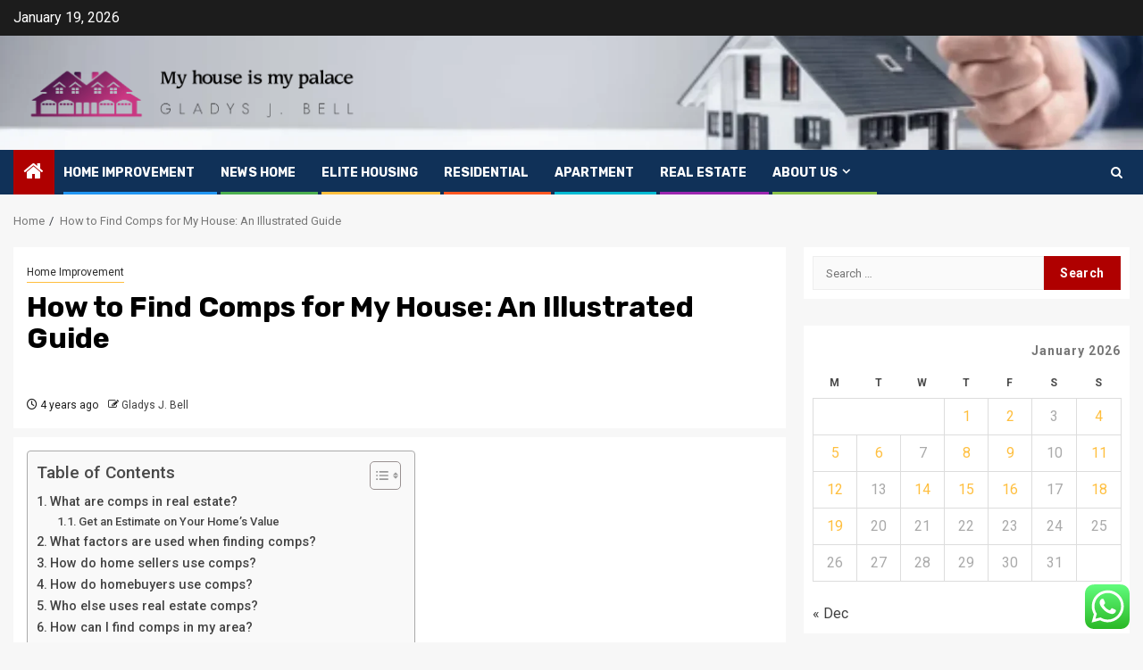

--- FILE ---
content_type: text/html; charset=UTF-8
request_url: https://studio2cafe.com/how-to-find-comps-for-my-house-an-illustrated-guide.html
body_size: 29725
content:
    <!doctype html>
<html lang="en-US">
    <head>
        <meta charset="UTF-8">
        <meta name="viewport" content="width=device-width, initial-scale=1">
        <link rel="profile" href="https://gmpg.org/xfn/11">

        <title>How to Find Comps for My House: An Illustrated Guide &#8211; My house is my palace</title>
<meta name='robots' content='max-image-preview:large' />
<link rel='dns-prefetch' href='//fonts.googleapis.com' />
<link rel="alternate" type="application/rss+xml" title="My house is my palace &raquo; Feed" href="https://studio2cafe.com/feed" />
<link rel="alternate" type="application/rss+xml" title="My house is my palace &raquo; Comments Feed" href="https://studio2cafe.com/comments/feed" />
<link rel="alternate" title="oEmbed (JSON)" type="application/json+oembed" href="https://studio2cafe.com/wp-json/oembed/1.0/embed?url=https%3A%2F%2Fstudio2cafe.com%2Fhow-to-find-comps-for-my-house-an-illustrated-guide.html" />
<link rel="alternate" title="oEmbed (XML)" type="text/xml+oembed" href="https://studio2cafe.com/wp-json/oembed/1.0/embed?url=https%3A%2F%2Fstudio2cafe.com%2Fhow-to-find-comps-for-my-house-an-illustrated-guide.html&#038;format=xml" />
<style id='wp-img-auto-sizes-contain-inline-css' type='text/css'>
img:is([sizes=auto i],[sizes^="auto," i]){contain-intrinsic-size:3000px 1500px}
/*# sourceURL=wp-img-auto-sizes-contain-inline-css */
</style>

<link rel='stylesheet' id='ht_ctc_main_css-css' href='https://studio2cafe.com/wp-content/plugins/click-to-chat-for-whatsapp/new/inc/assets/css/main.css?ver=4.35' type='text/css' media='all' />
<style id='wp-emoji-styles-inline-css' type='text/css'>

	img.wp-smiley, img.emoji {
		display: inline !important;
		border: none !important;
		box-shadow: none !important;
		height: 1em !important;
		width: 1em !important;
		margin: 0 0.07em !important;
		vertical-align: -0.1em !important;
		background: none !important;
		padding: 0 !important;
	}
/*# sourceURL=wp-emoji-styles-inline-css */
</style>
<link rel='stylesheet' id='wp-block-library-css' href='https://studio2cafe.com/wp-includes/css/dist/block-library/style.min.css?ver=6.9' type='text/css' media='all' />
<style id='global-styles-inline-css' type='text/css'>
:root{--wp--preset--aspect-ratio--square: 1;--wp--preset--aspect-ratio--4-3: 4/3;--wp--preset--aspect-ratio--3-4: 3/4;--wp--preset--aspect-ratio--3-2: 3/2;--wp--preset--aspect-ratio--2-3: 2/3;--wp--preset--aspect-ratio--16-9: 16/9;--wp--preset--aspect-ratio--9-16: 9/16;--wp--preset--color--black: #000000;--wp--preset--color--cyan-bluish-gray: #abb8c3;--wp--preset--color--white: #ffffff;--wp--preset--color--pale-pink: #f78da7;--wp--preset--color--vivid-red: #cf2e2e;--wp--preset--color--luminous-vivid-orange: #ff6900;--wp--preset--color--luminous-vivid-amber: #fcb900;--wp--preset--color--light-green-cyan: #7bdcb5;--wp--preset--color--vivid-green-cyan: #00d084;--wp--preset--color--pale-cyan-blue: #8ed1fc;--wp--preset--color--vivid-cyan-blue: #0693e3;--wp--preset--color--vivid-purple: #9b51e0;--wp--preset--gradient--vivid-cyan-blue-to-vivid-purple: linear-gradient(135deg,rgb(6,147,227) 0%,rgb(155,81,224) 100%);--wp--preset--gradient--light-green-cyan-to-vivid-green-cyan: linear-gradient(135deg,rgb(122,220,180) 0%,rgb(0,208,130) 100%);--wp--preset--gradient--luminous-vivid-amber-to-luminous-vivid-orange: linear-gradient(135deg,rgb(252,185,0) 0%,rgb(255,105,0) 100%);--wp--preset--gradient--luminous-vivid-orange-to-vivid-red: linear-gradient(135deg,rgb(255,105,0) 0%,rgb(207,46,46) 100%);--wp--preset--gradient--very-light-gray-to-cyan-bluish-gray: linear-gradient(135deg,rgb(238,238,238) 0%,rgb(169,184,195) 100%);--wp--preset--gradient--cool-to-warm-spectrum: linear-gradient(135deg,rgb(74,234,220) 0%,rgb(151,120,209) 20%,rgb(207,42,186) 40%,rgb(238,44,130) 60%,rgb(251,105,98) 80%,rgb(254,248,76) 100%);--wp--preset--gradient--blush-light-purple: linear-gradient(135deg,rgb(255,206,236) 0%,rgb(152,150,240) 100%);--wp--preset--gradient--blush-bordeaux: linear-gradient(135deg,rgb(254,205,165) 0%,rgb(254,45,45) 50%,rgb(107,0,62) 100%);--wp--preset--gradient--luminous-dusk: linear-gradient(135deg,rgb(255,203,112) 0%,rgb(199,81,192) 50%,rgb(65,88,208) 100%);--wp--preset--gradient--pale-ocean: linear-gradient(135deg,rgb(255,245,203) 0%,rgb(182,227,212) 50%,rgb(51,167,181) 100%);--wp--preset--gradient--electric-grass: linear-gradient(135deg,rgb(202,248,128) 0%,rgb(113,206,126) 100%);--wp--preset--gradient--midnight: linear-gradient(135deg,rgb(2,3,129) 0%,rgb(40,116,252) 100%);--wp--preset--font-size--small: 13px;--wp--preset--font-size--medium: 20px;--wp--preset--font-size--large: 36px;--wp--preset--font-size--x-large: 42px;--wp--preset--spacing--20: 0.44rem;--wp--preset--spacing--30: 0.67rem;--wp--preset--spacing--40: 1rem;--wp--preset--spacing--50: 1.5rem;--wp--preset--spacing--60: 2.25rem;--wp--preset--spacing--70: 3.38rem;--wp--preset--spacing--80: 5.06rem;--wp--preset--shadow--natural: 6px 6px 9px rgba(0, 0, 0, 0.2);--wp--preset--shadow--deep: 12px 12px 50px rgba(0, 0, 0, 0.4);--wp--preset--shadow--sharp: 6px 6px 0px rgba(0, 0, 0, 0.2);--wp--preset--shadow--outlined: 6px 6px 0px -3px rgb(255, 255, 255), 6px 6px rgb(0, 0, 0);--wp--preset--shadow--crisp: 6px 6px 0px rgb(0, 0, 0);}:root { --wp--style--global--content-size: 850px;--wp--style--global--wide-size: 1270px; }:where(body) { margin: 0; }.wp-site-blocks > .alignleft { float: left; margin-right: 2em; }.wp-site-blocks > .alignright { float: right; margin-left: 2em; }.wp-site-blocks > .aligncenter { justify-content: center; margin-left: auto; margin-right: auto; }:where(.wp-site-blocks) > * { margin-block-start: 24px; margin-block-end: 0; }:where(.wp-site-blocks) > :first-child { margin-block-start: 0; }:where(.wp-site-blocks) > :last-child { margin-block-end: 0; }:root { --wp--style--block-gap: 24px; }:root :where(.is-layout-flow) > :first-child{margin-block-start: 0;}:root :where(.is-layout-flow) > :last-child{margin-block-end: 0;}:root :where(.is-layout-flow) > *{margin-block-start: 24px;margin-block-end: 0;}:root :where(.is-layout-constrained) > :first-child{margin-block-start: 0;}:root :where(.is-layout-constrained) > :last-child{margin-block-end: 0;}:root :where(.is-layout-constrained) > *{margin-block-start: 24px;margin-block-end: 0;}:root :where(.is-layout-flex){gap: 24px;}:root :where(.is-layout-grid){gap: 24px;}.is-layout-flow > .alignleft{float: left;margin-inline-start: 0;margin-inline-end: 2em;}.is-layout-flow > .alignright{float: right;margin-inline-start: 2em;margin-inline-end: 0;}.is-layout-flow > .aligncenter{margin-left: auto !important;margin-right: auto !important;}.is-layout-constrained > .alignleft{float: left;margin-inline-start: 0;margin-inline-end: 2em;}.is-layout-constrained > .alignright{float: right;margin-inline-start: 2em;margin-inline-end: 0;}.is-layout-constrained > .aligncenter{margin-left: auto !important;margin-right: auto !important;}.is-layout-constrained > :where(:not(.alignleft):not(.alignright):not(.alignfull)){max-width: var(--wp--style--global--content-size);margin-left: auto !important;margin-right: auto !important;}.is-layout-constrained > .alignwide{max-width: var(--wp--style--global--wide-size);}body .is-layout-flex{display: flex;}.is-layout-flex{flex-wrap: wrap;align-items: center;}.is-layout-flex > :is(*, div){margin: 0;}body .is-layout-grid{display: grid;}.is-layout-grid > :is(*, div){margin: 0;}body{padding-top: 0px;padding-right: 0px;padding-bottom: 0px;padding-left: 0px;}a:where(:not(.wp-element-button)){text-decoration: none;}:root :where(.wp-element-button, .wp-block-button__link){background-color: #32373c;border-radius: 0;border-width: 0;color: #fff;font-family: inherit;font-size: inherit;font-style: inherit;font-weight: inherit;letter-spacing: inherit;line-height: inherit;padding-top: calc(0.667em + 2px);padding-right: calc(1.333em + 2px);padding-bottom: calc(0.667em + 2px);padding-left: calc(1.333em + 2px);text-decoration: none;text-transform: inherit;}.has-black-color{color: var(--wp--preset--color--black) !important;}.has-cyan-bluish-gray-color{color: var(--wp--preset--color--cyan-bluish-gray) !important;}.has-white-color{color: var(--wp--preset--color--white) !important;}.has-pale-pink-color{color: var(--wp--preset--color--pale-pink) !important;}.has-vivid-red-color{color: var(--wp--preset--color--vivid-red) !important;}.has-luminous-vivid-orange-color{color: var(--wp--preset--color--luminous-vivid-orange) !important;}.has-luminous-vivid-amber-color{color: var(--wp--preset--color--luminous-vivid-amber) !important;}.has-light-green-cyan-color{color: var(--wp--preset--color--light-green-cyan) !important;}.has-vivid-green-cyan-color{color: var(--wp--preset--color--vivid-green-cyan) !important;}.has-pale-cyan-blue-color{color: var(--wp--preset--color--pale-cyan-blue) !important;}.has-vivid-cyan-blue-color{color: var(--wp--preset--color--vivid-cyan-blue) !important;}.has-vivid-purple-color{color: var(--wp--preset--color--vivid-purple) !important;}.has-black-background-color{background-color: var(--wp--preset--color--black) !important;}.has-cyan-bluish-gray-background-color{background-color: var(--wp--preset--color--cyan-bluish-gray) !important;}.has-white-background-color{background-color: var(--wp--preset--color--white) !important;}.has-pale-pink-background-color{background-color: var(--wp--preset--color--pale-pink) !important;}.has-vivid-red-background-color{background-color: var(--wp--preset--color--vivid-red) !important;}.has-luminous-vivid-orange-background-color{background-color: var(--wp--preset--color--luminous-vivid-orange) !important;}.has-luminous-vivid-amber-background-color{background-color: var(--wp--preset--color--luminous-vivid-amber) !important;}.has-light-green-cyan-background-color{background-color: var(--wp--preset--color--light-green-cyan) !important;}.has-vivid-green-cyan-background-color{background-color: var(--wp--preset--color--vivid-green-cyan) !important;}.has-pale-cyan-blue-background-color{background-color: var(--wp--preset--color--pale-cyan-blue) !important;}.has-vivid-cyan-blue-background-color{background-color: var(--wp--preset--color--vivid-cyan-blue) !important;}.has-vivid-purple-background-color{background-color: var(--wp--preset--color--vivid-purple) !important;}.has-black-border-color{border-color: var(--wp--preset--color--black) !important;}.has-cyan-bluish-gray-border-color{border-color: var(--wp--preset--color--cyan-bluish-gray) !important;}.has-white-border-color{border-color: var(--wp--preset--color--white) !important;}.has-pale-pink-border-color{border-color: var(--wp--preset--color--pale-pink) !important;}.has-vivid-red-border-color{border-color: var(--wp--preset--color--vivid-red) !important;}.has-luminous-vivid-orange-border-color{border-color: var(--wp--preset--color--luminous-vivid-orange) !important;}.has-luminous-vivid-amber-border-color{border-color: var(--wp--preset--color--luminous-vivid-amber) !important;}.has-light-green-cyan-border-color{border-color: var(--wp--preset--color--light-green-cyan) !important;}.has-vivid-green-cyan-border-color{border-color: var(--wp--preset--color--vivid-green-cyan) !important;}.has-pale-cyan-blue-border-color{border-color: var(--wp--preset--color--pale-cyan-blue) !important;}.has-vivid-cyan-blue-border-color{border-color: var(--wp--preset--color--vivid-cyan-blue) !important;}.has-vivid-purple-border-color{border-color: var(--wp--preset--color--vivid-purple) !important;}.has-vivid-cyan-blue-to-vivid-purple-gradient-background{background: var(--wp--preset--gradient--vivid-cyan-blue-to-vivid-purple) !important;}.has-light-green-cyan-to-vivid-green-cyan-gradient-background{background: var(--wp--preset--gradient--light-green-cyan-to-vivid-green-cyan) !important;}.has-luminous-vivid-amber-to-luminous-vivid-orange-gradient-background{background: var(--wp--preset--gradient--luminous-vivid-amber-to-luminous-vivid-orange) !important;}.has-luminous-vivid-orange-to-vivid-red-gradient-background{background: var(--wp--preset--gradient--luminous-vivid-orange-to-vivid-red) !important;}.has-very-light-gray-to-cyan-bluish-gray-gradient-background{background: var(--wp--preset--gradient--very-light-gray-to-cyan-bluish-gray) !important;}.has-cool-to-warm-spectrum-gradient-background{background: var(--wp--preset--gradient--cool-to-warm-spectrum) !important;}.has-blush-light-purple-gradient-background{background: var(--wp--preset--gradient--blush-light-purple) !important;}.has-blush-bordeaux-gradient-background{background: var(--wp--preset--gradient--blush-bordeaux) !important;}.has-luminous-dusk-gradient-background{background: var(--wp--preset--gradient--luminous-dusk) !important;}.has-pale-ocean-gradient-background{background: var(--wp--preset--gradient--pale-ocean) !important;}.has-electric-grass-gradient-background{background: var(--wp--preset--gradient--electric-grass) !important;}.has-midnight-gradient-background{background: var(--wp--preset--gradient--midnight) !important;}.has-small-font-size{font-size: var(--wp--preset--font-size--small) !important;}.has-medium-font-size{font-size: var(--wp--preset--font-size--medium) !important;}.has-large-font-size{font-size: var(--wp--preset--font-size--large) !important;}.has-x-large-font-size{font-size: var(--wp--preset--font-size--x-large) !important;}
/*# sourceURL=global-styles-inline-css */
</style>

<link rel='stylesheet' id='contact-form-7-css' href='https://studio2cafe.com/wp-content/plugins/contact-form-7/includes/css/styles.css?ver=6.1.4' type='text/css' media='all' />
<style id='contact-form-7-inline-css' type='text/css'>
.wpcf7 .wpcf7-recaptcha iframe {margin-bottom: 0;}.wpcf7 .wpcf7-recaptcha[data-align="center"] > div {margin: 0 auto;}.wpcf7 .wpcf7-recaptcha[data-align="right"] > div {margin: 0 0 0 auto;}
/*# sourceURL=contact-form-7-inline-css */
</style>
<link rel='stylesheet' id='ez-toc-css' href='https://studio2cafe.com/wp-content/plugins/easy-table-of-contents/assets/css/screen.min.css?ver=2.0.80' type='text/css' media='all' />
<style id='ez-toc-inline-css' type='text/css'>
div#ez-toc-container .ez-toc-title {font-size: 120%;}div#ez-toc-container .ez-toc-title {font-weight: 500;}div#ez-toc-container ul li , div#ez-toc-container ul li a {font-size: 95%;}div#ez-toc-container ul li , div#ez-toc-container ul li a {font-weight: 500;}div#ez-toc-container nav ul ul li {font-size: 90%;}.ez-toc-box-title {font-weight: bold; margin-bottom: 10px; text-align: center; text-transform: uppercase; letter-spacing: 1px; color: #666; padding-bottom: 5px;position:absolute;top:-4%;left:5%;background-color: inherit;transition: top 0.3s ease;}.ez-toc-box-title.toc-closed {top:-25%;}
.ez-toc-container-direction {direction: ltr;}.ez-toc-counter ul{counter-reset: item ;}.ez-toc-counter nav ul li a::before {content: counters(item, '.', decimal) '. ';display: inline-block;counter-increment: item;flex-grow: 0;flex-shrink: 0;margin-right: .2em; float: left; }.ez-toc-widget-direction {direction: ltr;}.ez-toc-widget-container ul{counter-reset: item ;}.ez-toc-widget-container nav ul li a::before {content: counters(item, '.', decimal) '. ';display: inline-block;counter-increment: item;flex-grow: 0;flex-shrink: 0;margin-right: .2em; float: left; }
/*# sourceURL=ez-toc-inline-css */
</style>
<link rel='stylesheet' id='sportion-google-fonts-css' href='https://fonts.googleapis.com/css?family=Roboto:100,300,400,500,700' type='text/css' media='all' />
<link rel='stylesheet' id='sidr-css' href='https://studio2cafe.com/wp-content/themes/newsphere/assets/sidr/css/sidr.bare.css?ver=6.9' type='text/css' media='all' />
<link rel='stylesheet' id='bootstrap-css' href='https://studio2cafe.com/wp-content/themes/newsphere/assets/bootstrap/css/bootstrap.min.css?ver=6.9' type='text/css' media='all' />
<link rel='stylesheet' id='newsphere-style-css' href='https://studio2cafe.com/wp-content/themes/newsphere/style.css?ver=6.9' type='text/css' media='all' />
<link rel='stylesheet' id='sportion-css' href='https://studio2cafe.com/wp-content/themes/sportion/style.css?ver=1.0.4' type='text/css' media='all' />
<link rel='stylesheet' id='aft-icons-css' href='https://studio2cafe.com/wp-content/themes/newsphere/assets/icons/style.css?ver=6.9' type='text/css' media='all' />
<link rel='stylesheet' id='swiper-slider-css' href='https://studio2cafe.com/wp-content/themes/newsphere/assets/swiper/css/swiper-bundle-new.min.css?ver=6.9' type='text/css' media='all' />
<link rel='stylesheet' id='magnific-popup-css' href='https://studio2cafe.com/wp-content/themes/newsphere/assets/magnific-popup/magnific-popup.css?ver=6.9' type='text/css' media='all' />
<link rel='stylesheet' id='newsphere-google-fonts-css' href='https://fonts.googleapis.com/css?family=Roboto:400,500,700|Rubik:400,500,700&#038;subset=latin,latin-ext' type='text/css' media='all' />
<script type="text/javascript" src="https://studio2cafe.com/wp-includes/js/jquery/jquery.min.js?ver=3.7.1" id="jquery-core-js"></script>
<script type="text/javascript" src="https://studio2cafe.com/wp-includes/js/jquery/jquery-migrate.min.js?ver=3.4.1" id="jquery-migrate-js"></script>
<link rel="https://api.w.org/" href="https://studio2cafe.com/wp-json/" /><link rel="alternate" title="JSON" type="application/json" href="https://studio2cafe.com/wp-json/wp/v2/posts/3074" /><link rel="EditURI" type="application/rsd+xml" title="RSD" href="https://studio2cafe.com/xmlrpc.php?rsd" />
<meta name="generator" content="WordPress 6.9" />
<link rel="canonical" href="https://studio2cafe.com/how-to-find-comps-for-my-house-an-illustrated-guide.html" />
<link rel='shortlink' href='https://studio2cafe.com/?p=3074' />
<!-- HFCM by 99 Robots - Snippet # 2: gsc -->
<meta name="google-site-verification" content="1WUT4DnZti3K9hxhgo4WiFmz2pGE2Ncboe9XLY4UDTM" />
<!-- /end HFCM by 99 Robots -->
        <style type="text/css">
                        body .header-style1 .top-header.data-bg:before,
            body .header-style1 .main-header.data-bg:before {
                background: rgba(0, 0, 0, 0);
            }

                        .site-title,
            .site-description {
                position: absolute;
                clip: rect(1px, 1px, 1px, 1px);
                display: none;
            }

            
            
            .elementor-default .elementor-section.elementor-section-full_width > .elementor-container,
            .elementor-default .elementor-section.elementor-section-boxed > .elementor-container,
            .elementor-page .elementor-section.elementor-section-full_width > .elementor-container,
            .elementor-page .elementor-section.elementor-section-boxed > .elementor-container{
                max-width: 1300px;
            }

            .container-wrapper .elementor {
                max-width: 100%;
            }

            .align-content-left .elementor-section-stretched,
            .align-content-right .elementor-section-stretched {
                max-width: 100%;
                left: 0 !important;
            }
        

        </style>
        <link rel="icon" href="https://studio2cafe.com/wp-content/uploads/2025/06/cropped-cover-scaled-1-32x32.png" sizes="32x32" />
<link rel="icon" href="https://studio2cafe.com/wp-content/uploads/2025/06/cropped-cover-scaled-1-192x192.png" sizes="192x192" />
<link rel="apple-touch-icon" href="https://studio2cafe.com/wp-content/uploads/2025/06/cropped-cover-scaled-1-180x180.png" />
<meta name="msapplication-TileImage" content="https://studio2cafe.com/wp-content/uploads/2025/06/cropped-cover-scaled-1-270x270.png" />
    <link rel="preload" as="image" href="https://studio2cafe.com/wp-content/uploads/2025/09/image-54.png"><link rel="preload" as="image" href="https://i.ibb.co/gmqMx4G/Home-Improvement-79.jpg"><link rel="preload" as="image" href="https://www.realsimple.com/thmb/AKnLP6hjQp3znSm5mlQiynESabA=/1500x0/filters:no_upscale():max_bytes(150000):strip_icc()/rs-decor-trends-youll-see-everywhere-in-2025-tout-8f269447dcd641e6bca409352d2cccd8.jpg"><link rel="preload" as="image" href="https://studio2cafe.com/wp-content/uploads/2025/09/image-49.png"><link rel="preload" as="image" href="https://i.ibb.co/4JzYcCZ/Home-Improvement-30.jpg"><link rel="preload" as="image" href="https://i.ibb.co/bW8PN1Z/Home-Improvement-44.jpg"><link rel="preload" as="image" href="https://studio2cafe.com/wp-content/uploads/2025/09/image-12.png"></head>








<body class="wp-singular post-template-default single single-post postid-3074 single-format-standard wp-custom-logo wp-embed-responsive wp-theme-newsphere wp-child-theme-sportion aft-default-mode aft-sticky-sidebar aft-hide-comment-count-in-list aft-hide-minutes-read-in-list aft-hide-date-author-in-list default-content-layout single-content-mode-default align-content-left">
    

<div id="page" class="site">
    <a class="skip-link screen-reader-text" href="#content">Skip to content</a>


    <header id="masthead" class="header-style1 header-layout-1">

          <div class="top-header">
        <div class="container-wrapper">
            <div class="top-bar-flex">
                <div class="top-bar-left col-2">

                    
                    <div class="date-bar-left">
                                                    <span class="topbar-date">
                                        January 19, 2026                                    </span>

                                            </div>
                </div>

                <div class="top-bar-right col-2">
  						<span class="aft-small-social-menu">
  							  						</span>
                </div>
            </div>
        </div>

    </div>
<div class="main-header data-bg" data-background="https://studio2cafe.com/wp-content/uploads/2025/06/cropped-cropped-house-ith-man-holding-magnifying-260nw-2516305043.webp">
    <div class="container-wrapper">
        <div class="af-container-row af-flex-container">
            <div class="col-3 float-l pad">
                <div class="logo-brand">
                    <div class="site-branding">
                        <a href="https://studio2cafe.com/" class="custom-logo-link" rel="home"><img width="820" height="159" src="https://studio2cafe.com/wp-content/uploads/2025/06/cropped-default.png" class="custom-logo" alt="My house is my palace" decoding="async" fetchpriority="high" srcset="https://studio2cafe.com/wp-content/uploads/2025/06/cropped-default.png 820w, https://studio2cafe.com/wp-content/uploads/2025/06/cropped-default-300x58.png 300w, https://studio2cafe.com/wp-content/uploads/2025/06/cropped-default-768x149.png 768w" sizes="(max-width: 820px) 100vw, 820px" /></a>                            <p class="site-title font-family-1">
                                <a href="https://studio2cafe.com/"
                                   rel="home">My house is my palace</a>
                            </p>
                        
                                                    <p class="site-description">Gladys J. Bell</p>
                                            </div>
                </div>
            </div>
            <div class="col-66 float-l pad">
                            </div>
        </div>
    </div>

</div>

      <div class="header-menu-part">
        <div id="main-navigation-bar" class="bottom-bar">
          <div class="navigation-section-wrapper">
            <div class="container-wrapper">
              <div class="header-middle-part">
                <div class="navigation-container">
                  <nav class="main-navigation clearfix">
                                          <span class="aft-home-icon">
                                                <a href="https://studio2cafe.com" aria-label="Home">
                          <i class="fa fa-home" aria-hidden="true"></i>
                        </a>
                      </span>
                                        <div class="aft-dynamic-navigation-elements">
                      <button class="toggle-menu" aria-controls="primary-menu" aria-expanded="false">
                        <span class="screen-reader-text">
                          Primary Menu                        </span>
                        <i class="ham"></i>
                      </button>


                      <div class="menu main-menu menu-desktop show-menu-border"><ul id="primary-menu" class="menu"><li id="menu-item-3797" class="menu-item menu-item-type-taxonomy menu-item-object-category current-post-ancestor current-menu-parent current-post-parent menu-item-3797"><a href="https://studio2cafe.com/category/home-improvement">Home Improvement</a></li>
<li id="menu-item-3798" class="menu-item menu-item-type-taxonomy menu-item-object-category menu-item-3798"><a href="https://studio2cafe.com/category/news-home-real-estate">News home</a></li>
<li id="menu-item-3802" class="menu-item menu-item-type-taxonomy menu-item-object-category menu-item-3802"><a href="https://studio2cafe.com/category/elite-housing">elite housing</a></li>
<li id="menu-item-3803" class="menu-item menu-item-type-taxonomy menu-item-object-category menu-item-3803"><a href="https://studio2cafe.com/category/residential-panoramas">residential</a></li>
<li id="menu-item-3801" class="menu-item menu-item-type-taxonomy menu-item-object-category menu-item-3801"><a href="https://studio2cafe.com/category/apartment">apartment</a></li>
<li id="menu-item-3799" class="menu-item menu-item-type-taxonomy menu-item-object-category menu-item-3799"><a href="https://studio2cafe.com/category/real-estate">real estate</a></li>
<li id="menu-item-3804" class="menu-item menu-item-type-post_type menu-item-object-page menu-item-has-children menu-item-3804"><a href="https://studio2cafe.com/about-us">About Us</a>
<ul class="sub-menu">
	<li id="menu-item-3806" class="menu-item menu-item-type-post_type menu-item-object-page menu-item-3806"><a href="https://studio2cafe.com/advertise-here">Advertise Here</a></li>
	<li id="menu-item-3807" class="menu-item menu-item-type-post_type menu-item-object-page menu-item-3807"><a href="https://studio2cafe.com/contact-us">Contact Us</a></li>
	<li id="menu-item-3805" class="menu-item menu-item-type-post_type menu-item-object-page menu-item-3805"><a href="https://studio2cafe.com/privacy-policy">Privacy Policy</a></li>
	<li id="menu-item-3808" class="menu-item menu-item-type-post_type menu-item-object-page menu-item-3808"><a href="https://studio2cafe.com/sitemap">Sitemap</a></li>
</ul>
</li>
</ul></div>                    </div>

                  </nav>
                </div>
              </div>
              <div class="header-right-part">

                                <div class="af-search-wrap">
                  <div class="search-overlay">
                    <a href="#" title="Search" class="search-icon">
                      <i class="fa fa-search"></i>
                    </a>
                    <div class="af-search-form">
                      <form role="search" method="get" class="search-form" action="https://studio2cafe.com/">
				<label>
					<span class="screen-reader-text">Search for:</span>
					<input type="search" class="search-field" placeholder="Search &hellip;" value="" name="s" />
				</label>
				<input type="submit" class="search-submit" value="Search" />
			</form>                    </div>
                  </div>
                </div>
              </div>
            </div>
          </div>
        </div>
      </div>
    </header>

    <!-- end slider-section -->

            <div class="af-breadcrumbs-wrapper container-wrapper">
            <div class="af-breadcrumbs font-family-1 color-pad">
                <div role="navigation" aria-label="Breadcrumbs" class="breadcrumb-trail breadcrumbs" itemprop="breadcrumb"><ul class="trail-items" itemscope itemtype="http://schema.org/BreadcrumbList"><meta name="numberOfItems" content="2" /><meta name="itemListOrder" content="Ascending" /><li itemprop="itemListElement" itemscope itemtype="http://schema.org/ListItem" class="trail-item trail-begin"><a href="https://studio2cafe.com" rel="home" itemprop="item"><span itemprop="name">Home</span></a><meta itemprop="position" content="1" /></li><li itemprop="itemListElement" itemscope itemtype="http://schema.org/ListItem" class="trail-item trail-end"><a href="https://studio2cafe.com/how-to-find-comps-for-my-house-an-illustrated-guide.html" itemprop="item"><span itemprop="name">How to Find Comps for My House: An Illustrated Guide</span></a><meta itemprop="position" content="2" /></li></ul></div>            </div>
        </div>
            <div id="content" class="container-wrapper">
        <div id="primary" class="content-area">
            <main id="main" class="site-main">
                                    <article id="post-3074" class="af-single-article post-3074 post type-post status-publish format-standard has-post-thumbnail hentry category-home-improvement tag-c-j-real-estate tag-cm-real-estate tag-cr-real-estate-services tag-c-f-real-estate tag-d-real-estate-appraiser tag-d-real-estate-daily tag-d-real-estate-logo tag-db-real-estate tag-darcy-real-estate tag-dettorre-real-estate tag-e-real-estate-agency tag-e-real-estate-agents-act-2008 tag-e-real-estate-corp tag-e-real-estate-depot tag-e-real-estate-depot-mission-tx tag-e-real-estate-llc tag-e-real-estate-logo tag-e-real-estate-meaning tag-f-real-estate-developer tag-f-real-estate-logo tag-f-real-estate-management tag-f-real-estate-words tag-fc-real-estate-investments tag-fg-real-estate tag-hf-real-estate tag-md-real-estate tag-real-estate-data tag-real-estate-definition tag-real-estate-degree tag-real-estate-desoto-county-ms tag-real-estate-developer tag-real-estate-development-consultant tag-real-estate-dyer-county-tn tag-real-estate-dyersburg-tn tag-real-estate-etf tag-real-estate-exam-prep tag-real-estate-exam-questions tag-real-estate-express-login tag-real-estate-express-reviews tag-real-estate-fayette-county-tn tag-real-estate-florida tag-real-estate-for-dummies tag-real-estate-for-sale tag-real-estate-for-sale-memphis-tn tag-real-estate-for-sale-near-me tag-real-estate-for-sale-oxford-ms tag-real-estate-forecast-2022 tag-real-estate-germantown-tn tag-sd-real-estate">
                        <div class="entry-content-wrap read-single">
                                    <header class="entry-header pos-rel ">
            <div class="read-details marg-btm-lr">
                <div class="entry-header-details">
                                            <div class="figure-categories figure-categories-bg">
                            <ul class="cat-links"><li class="meta-category">
                             <a class="newsphere-categories category-color-1" href="https://studio2cafe.com/category/home-improvement" alt="View all posts in Home Improvement"> 
                                 Home Improvement
                             </a>
                        </li></ul>                        </div>
                    

                    <h1 class="entry-title">How to Find Comps for My House: An Illustrated Guide</h1>
                                            <span class="min-read-post-format">
                                                                                </span>
                        <div class="entry-meta">
                            
            <span class="author-links">

                            <span class="item-metadata posts-date">
                <i class="fa fa-clock-o"></i>
                    4 years ago            </span>
                            
                    <span class="item-metadata posts-author byline">
                    <i class="fa fa-pencil-square-o"></i>
                                    <a href="https://studio2cafe.com/author/gladys-j-bell">
                    Gladys J. Bell                </a>
               </span>
                
        </span>
                                </div>


                                                            </div>
            </div>

                            <div class="read-img pos-rel">
                            <div class="post-thumbnail full-width-image">
                  </div>
      
                        <span class="min-read-post-format">

                                            </span>

                </div>
                    </header><!-- .entry-header -->

        <!-- end slider-section -->
                                    

    <div class="color-pad">
        <div class="entry-content read-details color-tp-pad no-color-pad">
            <div id="ez-toc-container" class="ez-toc-v2_0_80 counter-hierarchy ez-toc-counter ez-toc-grey ez-toc-container-direction">
<div class="ez-toc-title-container">
<p class="ez-toc-title ez-toc-toggle" style="cursor:pointer">Table of Contents</p>
<span class="ez-toc-title-toggle"><a href="#" class="ez-toc-pull-right ez-toc-btn ez-toc-btn-xs ez-toc-btn-default ez-toc-toggle" aria-label="Toggle Table of Content"><span class="ez-toc-js-icon-con"><span class=""><span class="eztoc-hide" style="display:none;">Toggle</span><span class="ez-toc-icon-toggle-span"><svg style="fill: #999;color:#999" xmlns="http://www.w3.org/2000/svg" class="list-377408" width="20px" height="20px" viewBox="0 0 24 24" fill="none"><path d="M6 6H4v2h2V6zm14 0H8v2h12V6zM4 11h2v2H4v-2zm16 0H8v2h12v-2zM4 16h2v2H4v-2zm16 0H8v2h12v-2z" fill="currentColor"></path></svg><svg style="fill: #999;color:#999" class="arrow-unsorted-368013" xmlns="http://www.w3.org/2000/svg" width="10px" height="10px" viewBox="0 0 24 24" version="1.2" baseProfile="tiny"><path d="M18.2 9.3l-6.2-6.3-6.2 6.3c-.2.2-.3.4-.3.7s.1.5.3.7c.2.2.4.3.7.3h11c.3 0 .5-.1.7-.3.2-.2.3-.5.3-.7s-.1-.5-.3-.7zM5.8 14.7l6.2 6.3 6.2-6.3c.2-.2.3-.5.3-.7s-.1-.5-.3-.7c-.2-.2-.4-.3-.7-.3h-11c-.3 0-.5.1-.7.3-.2.2-.3.5-.3.7s.1.5.3.7z"/></svg></span></span></span></a></span></div>
<nav><ul class='ez-toc-list ez-toc-list-level-1 ' ><li class='ez-toc-page-1 ez-toc-heading-level-2'><a class="ez-toc-link ez-toc-heading-1" href="#What_are_comps_in_real_estate" >What are comps in real estate?</a><ul class='ez-toc-list-level-3' ><li class='ez-toc-heading-level-3'><a class="ez-toc-link ez-toc-heading-2" href="#Get_an_Estimate_on_Your_Homes_Value" >Get an Estimate on Your Home&#8217;s Value</a></li></ul></li><li class='ez-toc-page-1 ez-toc-heading-level-2'><a class="ez-toc-link ez-toc-heading-3" href="#What_factors_are_used_when_finding_comps" >What factors are used when finding comps?</a></li><li class='ez-toc-page-1 ez-toc-heading-level-2'><a class="ez-toc-link ez-toc-heading-4" href="#How_do_home_sellers_use_comps" >How do home sellers use comps?</a></li><li class='ez-toc-page-1 ez-toc-heading-level-2'><a class="ez-toc-link ez-toc-heading-5" href="#How_do_homebuyers_use_comps" >How do homebuyers use comps?</a></li><li class='ez-toc-page-1 ez-toc-heading-level-2'><a class="ez-toc-link ez-toc-heading-6" href="#Who_else_uses_real_estate_comps" >Who else uses real estate comps?</a></li><li class='ez-toc-page-1 ez-toc-heading-level-2'><a class="ez-toc-link ez-toc-heading-7" href="#How_can_I_find_comps_in_my_area" >How can I find comps in my area?</a><ul class='ez-toc-list-level-3' ><li class='ez-toc-heading-level-3'><a class="ez-toc-link ez-toc-heading-8" href="#1_Use_a_trusted_real_estate_website" >1. Use a trusted real estate website</a><ul class='ez-toc-list-level-4' ><li class='ez-toc-heading-level-4'><a class="ez-toc-link ez-toc-heading-9" href="#Zillow" >Zillow</a></li><li class='ez-toc-page-1 ez-toc-heading-level-4'><a class="ez-toc-link ez-toc-heading-10" href="#Trulia" >Trulia</a></li><li class='ez-toc-page-1 ez-toc-heading-level-4'><a class="ez-toc-link ez-toc-heading-11" href="#Realtor" >Realtor</a></li><li class='ez-toc-page-1 ez-toc-heading-level-4'><a class="ez-toc-link ez-toc-heading-12" href="#Redfin" >Redfin</a></li></ul></li><li class='ez-toc-page-1 ez-toc-heading-level-3'><a class="ez-toc-link ez-toc-heading-13" href="#What_are_some_drawbacks_of_online_comps_tools" >What are some drawbacks of online comps tools?</a></li><li class='ez-toc-page-1 ez-toc-heading-level-3'><a class="ez-toc-link ez-toc-heading-14" href="#2_Search_public_property_and_sales_records" >2. Search public property and sales records</a><ul class='ez-toc-list-level-4' ><li class='ez-toc-heading-level-4'><a class="ez-toc-link ez-toc-heading-15" href="#County_property_sale" >County property sale</a></li><li class='ez-toc-page-1 ez-toc-heading-level-4'><a class="ez-toc-link ez-toc-heading-16" href="#City_websites" >City websites</a></li></ul></li><li class='ez-toc-page-1 ez-toc-heading-level-3'><a class="ez-toc-link ez-toc-heading-17" href="#3_Use_a_free_automated_valuation_model_tool" >3. Use a free automated valuation model tool</a></li><li class='ez-toc-page-1 ez-toc-heading-level-3'><a class="ez-toc-link ez-toc-heading-18" href="#4_Ask_a_real_estate_agent_for_a_comparative_market_analysis" >4. Ask a real estate agent for a comparative market analysis</a></li><li class='ez-toc-page-1 ez-toc-heading-level-3'><a class="ez-toc-link ez-toc-heading-19" href="#Request_a_CMA_From_a_Top_Agent_Near_You" >Request a CMA From a Top Agent Near You</a></li></ul></li><li class='ez-toc-page-1 ez-toc-heading-level-2'><a class="ez-toc-link ez-toc-heading-20" href="#How_can_I_be_certain_comps_are_accurate" >How can I be certain comps are accurate?</a></li><li class='ez-toc-page-1 ez-toc-heading-level-2'><a class="ez-toc-link ez-toc-heading-21" href="#Accurate_house_comps_help_empower_home_sellers" >Accurate house comps help empower home sellers</a></li></ul></nav></div>
<p> [ad_1]<br />
</p>
<div id="">&#13;</p>
<p>Once upon a time, the only place you could find property data was the MLS (multiple listing service), a series of private databases real estate professionals use to share listing information among one another and broker deals. Before contacting a real estate agent, you had no idea how much your house was worth, or how much you could make in a home sale. If you were making an offer on a house, was the asking price fair?</p>
<p>Today all you need is a Wi-Fi connection to dig up specs like square footage, bedroom count, and selling prices on nearly any house across the country.</p>
<p>This “how to find comps for my house” crash course will teach you how to find comparable sales and calculate a rough estimate of your home’s home’s value. Then you can decide if you’d like to go it alone or enlist a pro’s help.</p>
<h2><span class="ez-toc-section" id="What_are_comps_in_real_estate"></span>What are comps in real estate?<span class="ez-toc-section-end"></span></h2>
<p>In real estate, the term “comps” — short for comparables — refers to recently sold homes that are similar to your house. To be a comp, the house must have similar characteristics, such as size, school district, and amenities.</p>
<p>Comps give you a range for its “market value,” which you can then add or subtract from based on your home’s unique characteristics and features. For example, if you have a two-car garage and your neighbor has a one-car garage, your home might sell for more.</p>
<p>Once you’ve assembled your pool of similar properties, look at their sold prices. Active listings are not an accurate comparison point for your home’s value until they sell.</p>
<p>Why? Even if the home down the street is listed for $500,000 it hasn’t sold yet, so how do you know if it’s too high or too low?</p>
<p>Comps sold within the last 60 days are preferable because their sale price reflects current market conditions. However, recent sales aren’t always available, so you may have to pull comps from as long as six to 12 months ago.</p>
<p><strong></p>
<div class="geo-cta widget-cta widget-cta--content     widget-cta--dark widget-cta--dark-blue-gradient">
<div class="widget-element--content">
<h3 class="cta-headline "><span class="ez-toc-section" id="Get_an_Estimate_on_Your_Homes_Value"></span>Get an Estimate on Your Home&#8217;s Value<span class="ez-toc-section-end"></span></h3>
<p>It only takes two minutes to answer a few questions. You’ll receive a detailed analysis of your home straight to your inbox immediately. Simply tell us a little bit about your property (the address, type of property, its condition, and the year it was built) and how soon you’re looking to sell.</p>
</p></div>
</div>
<p></strong></p>
<h2><span class="ez-toc-section" id="What_factors_are_used_when_finding_comps"></span>What factors are used when finding comps?<span class="ez-toc-section-end"></span></h2>
<p>Agents — and appraisers — use these factors to identify comps. Agents use the same factors as a home appraiser because they know that if your house fails to appraise appropriately, a buyer may not get a mortgage on it, and the sale could fall through.</p>
<ul>
<li><b>Location:</b> Neighborhood, access to major highways or public transportation, how close it is to the school or a public park, all of these influence a home’s price.</li>
<li><b>Location features:</b> A home that backs up on a lake might be more valuable than a similar home in the same neighborhood that doesn’t have water access.</li>
<li><b>Date of sale:</b> A home sale from three years doesn’t reflect market conditions today.</li>
<li><b>Home and lot size:</b> A comparable home will have relatively close square footage and the same size yard.</li>
<li><b>Number of bedrooms and bathrooms:</b> If your home has three bedrooms and one bath, it’s not comparable to a six-bedroom with three bathrooms.</li>
<li><b>Age of the home:</b> A home built a hundred years ago won’t need the same maintenance and upkeep as a home built five years ago. Some buyers may prefer an older home, however, with character and unique features. An experienced agent would select a home of similar vintage to price your property.</li>
<li><b>Condition of the home:</b> Have you been meticulous about having the furnace serviced every year, the air filters changed, and cleaning the gutters? A well-maintained home will price higher than one where the buyer might need to invest in catching up on maintenance.</li>
<li><b>Special features or upgrades: </b>A newly-remodeled kitchen, an addition, or a deck, could all make one home worth more than another house just down the block.</li>
</ul>
<section class="building-block bb-agent-quote bg-none">
<div class="body block">
<div class="container-fluid">
<blockquote class="post-blockquote"><p>
                <q><b><span style="font-weight: 400;">What is an appraiser going to see when he appraises this house? The listing price needs to stay within earshot of the appraisal because the methodology will be the same federal government guidelines that the buyer’s appraiser will use down the line.</span></b></q></p>
</blockquote></div>
</div>
</section>
<h2><span class="ez-toc-section" id="How_do_home_sellers_use_comps"></span>How do home sellers use comps?<span class="ez-toc-section-end"></span></h2>
<p>Comps are a benchmark that will come into play at multiple points in a home sale.</p>
<p>Sellers use comps to determine the market value of their home and correctly price their property for sale. If you’re working with an agent, they’ll typically bring a comparative market analysis (CMA) to your first meeting. This analysis pulls in all similar sold properties, as well as draws on the agent’s market expertise, to come up with a suggested list price.</p>
<p>The right price is crucial in order to attract interested buyers. A buyer’s agent will look at the exact same comparable sales and tell their client if they think your property is accurately priced — and if you’ve gone too high, they might not even bring the buyer to look at your property. They’ll also use these prices when writing up an offer.</p>
<p>But you’re not done with comparables after you’ve accepted an offer. Once it’s under contract, a home appraiser will assess your home’s value on behalf of the mortgage lender financing the home — using a comps analysis of their own. If the appraiser says that your home’s market value is less than the offer price, the buyers can negotiate the price down or back out of the sale.</p>
<p>“What is an appraiser going to see when he appraises this house?” asks top agent Collier Swecker, an investment properties specialist endorsed by Dave Ramsey and Glenn Beck. “The listing price needs to stay within earshot of the appraisal because the methodology will be the same federal government guidelines that the buyer’s appraiser will use down the line.”</p>
<h2><span class="ez-toc-section" id="How_do_homebuyers_use_comps"></span>How do homebuyers use comps?<span class="ez-toc-section-end"></span></h2>
<p>When shopping for a home, buyers use comps to help them figure out if a property is reasonably priced and to calculate their offer. While some buyers may be willing to pay over asking price, and bring cash to the table to close a deal, not everyone has this option. In some markets, comps can also be used as a negotiating tool if the buyer is armed with proof you might have over-priced your home.</p>
<p>Buyers want to find a place to live, but they don’t want to overpay. And they’re also concerned about a mortgage lender’s appraisal.</p>
<p>“Different loan types have different guidelines and criteria that the appraiser must meet,” says Swecker. “For example, the appraiser may have to find three comps for a VA loan, but for an FHA loan six comps may be needed within a half-mile.”</p>
<h2><span class="ez-toc-section" id="Who_else_uses_real_estate_comps"></span>Who else uses real estate comps?<span class="ez-toc-section-end"></span></h2>
<p>A number of real estate, financial, and legal professionals use comps..</p>
<ul>
<li><b>Agents </b>use comps to set a listing price.</li>
<li><b>Appraisers </b>research comps when they’re appraising a home for a mortgage lender.</li>
<li><b>Lenders </b>need comps when they’re underwriting a home for a mortgage loan.</li>
<li><b>Divorce attorneys </b>could use comps to help a couple split their assets and divide up equity.</li>
<li><b>Estate planners </b>might use comps to help a client plan for retirement.</li>
<li><b>Attorneys</b> could use coms to determine the value of a client’s home when drawing up a will.</li>
</ul>
<h2><span class="ez-toc-section" id="How_can_I_find_comps_in_my_area"></span>How can I find comps in my area?<span class="ez-toc-section-end"></span></h2>
<p>There are a number of ways to find comps depending on how much time you want to invest. Here’s a list of places to start your search for comps:</p>
<h3><span class="ez-toc-section" id="1_Use_a_trusted_real_estate_website"></span>1. Use a trusted real estate website<span class="ez-toc-section-end"></span></h3>
<p>Real estate websites pull non-proprietary information from the MLS into searchable databases that let you filter listings by specifics that match your own home. Most importantly, the majority of these sites allow you to filter out all but sold properties.</p>
<h4><span class="ez-toc-section" id="Zillow"></span>Zillow<span class="ez-toc-section-end"></span></h4>
<p>Start your search for comps on Zillow by <a rel="nofollow noopener" target="_blank" href="https://www.zillow.com/">typing your city and state into the search bar</a>. Or, you can type in a zip code. If you live in a large city, like Boston, you can also search by neighborhood.</p>
<p>At the top of the screen, under “For sale,” filter for “Sold” so you’re only seeing the yellow dots. On the upper-right, be certain you are sorting by “Newest” listings so you are looking at the most recently sold properties.</p>
<p><a rel="nofollow noopener" target="_blank" href="https://3xlsey17pnzh3nf35w1wwnug-wpengine.netdna-ssl.com/wp-content/uploads/2018/11/1-comps-for-my-house-Zillow.png"><img decoding="async" width="666" height="342" alt="" srcset="https://3xlsey17pnzh3nf35w1wwnug-wpengine.netdna-ssl.com/wp-content/uploads/2018/11/1-comps-for-my-house-Zillow-666x342.png 666w, https://3xlsey17pnzh3nf35w1wwnug-wpengine.netdna-ssl.com/wp-content/uploads/2018/11/1-comps-for-my-house-Zillow-768x394.png 768w, https://3xlsey17pnzh3nf35w1wwnug-wpengine.netdna-ssl.com/wp-content/uploads/2018/11/1-comps-for-my-house-Zillow-1536x788.png 1536w, https://3xlsey17pnzh3nf35w1wwnug-wpengine.netdna-ssl.com/wp-content/uploads/2018/11/1-comps-for-my-house-Zillow-64x33.png 64w, https://3xlsey17pnzh3nf35w1wwnug-wpengine.netdna-ssl.com/wp-content/uploads/2018/11/1-comps-for-my-house-Zillow-128x66.png 128w, https://3xlsey17pnzh3nf35w1wwnug-wpengine.netdna-ssl.com/wp-content/uploads/2018/11/1-comps-for-my-house-Zillow-192x99.png 192w, https://3xlsey17pnzh3nf35w1wwnug-wpengine.netdna-ssl.com/wp-content/uploads/2018/11/1-comps-for-my-house-Zillow-432x222.png 432w, https://3xlsey17pnzh3nf35w1wwnug-wpengine.netdna-ssl.com/wp-content/uploads/2018/11/1-comps-for-my-house-Zillow-500x257.png 500w, https://3xlsey17pnzh3nf35w1wwnug-wpengine.netdna-ssl.com/wp-content/uploads/2018/11/1-comps-for-my-house-Zillow-800x411.png 800w, https://3xlsey17pnzh3nf35w1wwnug-wpengine.netdna-ssl.com/wp-content/uploads/2018/11/1-comps-for-my-house-Zillow.png 1824w" src="https://3xlsey17pnzh3nf35w1wwnug-wpengine.netdna-ssl.com/wp-content/uploads/2018/11/1-comps-for-my-house-Zillow-666x342.png" data-sizes="(max-width: 666px) 100vw, 666px" class="attachment-content size-content lazyload"/><noscript><img decoding="async" width="666" height="342" src="https://3xlsey17pnzh3nf35w1wwnug-wpengine.netdna-ssl.com/wp-content/uploads/2018/11/1-comps-for-my-house-Zillow-666x342.png" class="attachment-content size-content" alt="" srcset="https://3xlsey17pnzh3nf35w1wwnug-wpengine.netdna-ssl.com/wp-content/uploads/2018/11/1-comps-for-my-house-Zillow-666x342.png 666w, https://3xlsey17pnzh3nf35w1wwnug-wpengine.netdna-ssl.com/wp-content/uploads/2018/11/1-comps-for-my-house-Zillow-768x394.png 768w, https://3xlsey17pnzh3nf35w1wwnug-wpengine.netdna-ssl.com/wp-content/uploads/2018/11/1-comps-for-my-house-Zillow-1536x788.png 1536w, https://3xlsey17pnzh3nf35w1wwnug-wpengine.netdna-ssl.com/wp-content/uploads/2018/11/1-comps-for-my-house-Zillow-64x33.png 64w, https://3xlsey17pnzh3nf35w1wwnug-wpengine.netdna-ssl.com/wp-content/uploads/2018/11/1-comps-for-my-house-Zillow-128x66.png 128w, https://3xlsey17pnzh3nf35w1wwnug-wpengine.netdna-ssl.com/wp-content/uploads/2018/11/1-comps-for-my-house-Zillow-192x99.png 192w, https://3xlsey17pnzh3nf35w1wwnug-wpengine.netdna-ssl.com/wp-content/uploads/2018/11/1-comps-for-my-house-Zillow-432x222.png 432w, https://3xlsey17pnzh3nf35w1wwnug-wpengine.netdna-ssl.com/wp-content/uploads/2018/11/1-comps-for-my-house-Zillow-500x257.png 500w, https://3xlsey17pnzh3nf35w1wwnug-wpengine.netdna-ssl.com/wp-content/uploads/2018/11/1-comps-for-my-house-Zillow-800x411.png 800w, https://3xlsey17pnzh3nf35w1wwnug-wpengine.netdna-ssl.com/wp-content/uploads/2018/11/1-comps-for-my-house-Zillow.png 1824w" sizes="(max-width: 666px) 100vw, 666px"/></noscript></a></p>
<p>Now click on “Home type” at the top and select the style of property, such as “Houses,” “Townhomes,” or “Condos.”</p>
<p><a rel="nofollow noopener" target="_blank" href="https://3xlsey17pnzh3nf35w1wwnug-wpengine.netdna-ssl.com/wp-content/uploads/2018/11/2-comps-for-my-house-Zillow.png"><img decoding="async" width="666" height="341" alt="" srcset="https://3xlsey17pnzh3nf35w1wwnug-wpengine.netdna-ssl.com/wp-content/uploads/2018/11/2-comps-for-my-house-Zillow-666x341.png 666w, https://3xlsey17pnzh3nf35w1wwnug-wpengine.netdna-ssl.com/wp-content/uploads/2018/11/2-comps-for-my-house-Zillow-768x393.png 768w, https://3xlsey17pnzh3nf35w1wwnug-wpengine.netdna-ssl.com/wp-content/uploads/2018/11/2-comps-for-my-house-Zillow-1536x786.png 1536w, https://3xlsey17pnzh3nf35w1wwnug-wpengine.netdna-ssl.com/wp-content/uploads/2018/11/2-comps-for-my-house-Zillow-64x33.png 64w, https://3xlsey17pnzh3nf35w1wwnug-wpengine.netdna-ssl.com/wp-content/uploads/2018/11/2-comps-for-my-house-Zillow-128x66.png 128w, https://3xlsey17pnzh3nf35w1wwnug-wpengine.netdna-ssl.com/wp-content/uploads/2018/11/2-comps-for-my-house-Zillow-192x98.png 192w, https://3xlsey17pnzh3nf35w1wwnug-wpengine.netdna-ssl.com/wp-content/uploads/2018/11/2-comps-for-my-house-Zillow-432x221.png 432w, https://3xlsey17pnzh3nf35w1wwnug-wpengine.netdna-ssl.com/wp-content/uploads/2018/11/2-comps-for-my-house-Zillow-500x256.png 500w, https://3xlsey17pnzh3nf35w1wwnug-wpengine.netdna-ssl.com/wp-content/uploads/2018/11/2-comps-for-my-house-Zillow-800x409.png 800w, https://3xlsey17pnzh3nf35w1wwnug-wpengine.netdna-ssl.com/wp-content/uploads/2018/11/2-comps-for-my-house-Zillow.png 1821w" src="https://3xlsey17pnzh3nf35w1wwnug-wpengine.netdna-ssl.com/wp-content/uploads/2018/11/2-comps-for-my-house-Zillow-666x341.png" data-sizes="(max-width: 666px) 100vw, 666px" class="attachment-content size-content lazyload"/><noscript><img loading="lazy" decoding="async" width="666" height="341" src="https://3xlsey17pnzh3nf35w1wwnug-wpengine.netdna-ssl.com/wp-content/uploads/2018/11/2-comps-for-my-house-Zillow-666x341.png" class="attachment-content size-content" alt="" srcset="https://3xlsey17pnzh3nf35w1wwnug-wpengine.netdna-ssl.com/wp-content/uploads/2018/11/2-comps-for-my-house-Zillow-666x341.png 666w, https://3xlsey17pnzh3nf35w1wwnug-wpengine.netdna-ssl.com/wp-content/uploads/2018/11/2-comps-for-my-house-Zillow-768x393.png 768w, https://3xlsey17pnzh3nf35w1wwnug-wpengine.netdna-ssl.com/wp-content/uploads/2018/11/2-comps-for-my-house-Zillow-1536x786.png 1536w, https://3xlsey17pnzh3nf35w1wwnug-wpengine.netdna-ssl.com/wp-content/uploads/2018/11/2-comps-for-my-house-Zillow-64x33.png 64w, https://3xlsey17pnzh3nf35w1wwnug-wpengine.netdna-ssl.com/wp-content/uploads/2018/11/2-comps-for-my-house-Zillow-128x66.png 128w, https://3xlsey17pnzh3nf35w1wwnug-wpengine.netdna-ssl.com/wp-content/uploads/2018/11/2-comps-for-my-house-Zillow-192x98.png 192w, https://3xlsey17pnzh3nf35w1wwnug-wpengine.netdna-ssl.com/wp-content/uploads/2018/11/2-comps-for-my-house-Zillow-432x221.png 432w, https://3xlsey17pnzh3nf35w1wwnug-wpengine.netdna-ssl.com/wp-content/uploads/2018/11/2-comps-for-my-house-Zillow-500x256.png 500w, https://3xlsey17pnzh3nf35w1wwnug-wpengine.netdna-ssl.com/wp-content/uploads/2018/11/2-comps-for-my-house-Zillow-800x409.png 800w, https://3xlsey17pnzh3nf35w1wwnug-wpengine.netdna-ssl.com/wp-content/uploads/2018/11/2-comps-for-my-house-Zillow.png 1821w" sizes="auto, (max-width: 666px) 100vw, 666px"/></noscript></a></p>
<p>Zoom in on your area, then your neighborhood, and find your house to use as a reference point. Look for comps in the closest proximity to your own location that match your home’s characteristics. Click on a property to see details, such as the address, number of bedrooms and bathrooms, square footage, and the date it sold.</p>
<p><b>Pro tip:</b> For faster comp assembly, hover over a Sold listing with your mouse to see the size, beds, and baths information without having to click through.</p>
<p><a rel="nofollow noopener" target="_blank" href="https://3xlsey17pnzh3nf35w1wwnug-wpengine.netdna-ssl.com/wp-content/uploads/2018/11/3-comps-for-my-house-Zillow.png"><img loading="lazy" decoding="async" width="666" height="341" alt="" srcset="https://3xlsey17pnzh3nf35w1wwnug-wpengine.netdna-ssl.com/wp-content/uploads/2018/11/3-comps-for-my-house-Zillow-666x341.png 666w, https://3xlsey17pnzh3nf35w1wwnug-wpengine.netdna-ssl.com/wp-content/uploads/2018/11/3-comps-for-my-house-Zillow-768x393.png 768w, https://3xlsey17pnzh3nf35w1wwnug-wpengine.netdna-ssl.com/wp-content/uploads/2018/11/3-comps-for-my-house-Zillow-1536x787.png 1536w, https://3xlsey17pnzh3nf35w1wwnug-wpengine.netdna-ssl.com/wp-content/uploads/2018/11/3-comps-for-my-house-Zillow-64x33.png 64w, https://3xlsey17pnzh3nf35w1wwnug-wpengine.netdna-ssl.com/wp-content/uploads/2018/11/3-comps-for-my-house-Zillow-128x66.png 128w, https://3xlsey17pnzh3nf35w1wwnug-wpengine.netdna-ssl.com/wp-content/uploads/2018/11/3-comps-for-my-house-Zillow-192x98.png 192w, https://3xlsey17pnzh3nf35w1wwnug-wpengine.netdna-ssl.com/wp-content/uploads/2018/11/3-comps-for-my-house-Zillow-432x221.png 432w, https://3xlsey17pnzh3nf35w1wwnug-wpengine.netdna-ssl.com/wp-content/uploads/2018/11/3-comps-for-my-house-Zillow-500x256.png 500w, https://3xlsey17pnzh3nf35w1wwnug-wpengine.netdna-ssl.com/wp-content/uploads/2018/11/3-comps-for-my-house-Zillow-800x410.png 800w, https://3xlsey17pnzh3nf35w1wwnug-wpengine.netdna-ssl.com/wp-content/uploads/2018/11/3-comps-for-my-house-Zillow.png 1821w" src="https://3xlsey17pnzh3nf35w1wwnug-wpengine.netdna-ssl.com/wp-content/uploads/2018/11/3-comps-for-my-house-Zillow-666x341.png" data-sizes="(max-width: 666px) 100vw, 666px" class="attachment-content size-content lazyload"/><noscript><img loading="lazy" decoding="async" width="666" height="341" src="https://3xlsey17pnzh3nf35w1wwnug-wpengine.netdna-ssl.com/wp-content/uploads/2018/11/3-comps-for-my-house-Zillow-666x341.png" class="attachment-content size-content" alt="" srcset="https://3xlsey17pnzh3nf35w1wwnug-wpengine.netdna-ssl.com/wp-content/uploads/2018/11/3-comps-for-my-house-Zillow-666x341.png 666w, https://3xlsey17pnzh3nf35w1wwnug-wpengine.netdna-ssl.com/wp-content/uploads/2018/11/3-comps-for-my-house-Zillow-768x393.png 768w, https://3xlsey17pnzh3nf35w1wwnug-wpengine.netdna-ssl.com/wp-content/uploads/2018/11/3-comps-for-my-house-Zillow-1536x787.png 1536w, https://3xlsey17pnzh3nf35w1wwnug-wpengine.netdna-ssl.com/wp-content/uploads/2018/11/3-comps-for-my-house-Zillow-64x33.png 64w, https://3xlsey17pnzh3nf35w1wwnug-wpengine.netdna-ssl.com/wp-content/uploads/2018/11/3-comps-for-my-house-Zillow-128x66.png 128w, https://3xlsey17pnzh3nf35w1wwnug-wpengine.netdna-ssl.com/wp-content/uploads/2018/11/3-comps-for-my-house-Zillow-192x98.png 192w, https://3xlsey17pnzh3nf35w1wwnug-wpengine.netdna-ssl.com/wp-content/uploads/2018/11/3-comps-for-my-house-Zillow-432x221.png 432w, https://3xlsey17pnzh3nf35w1wwnug-wpengine.netdna-ssl.com/wp-content/uploads/2018/11/3-comps-for-my-house-Zillow-500x256.png 500w, https://3xlsey17pnzh3nf35w1wwnug-wpengine.netdna-ssl.com/wp-content/uploads/2018/11/3-comps-for-my-house-Zillow-800x410.png 800w, https://3xlsey17pnzh3nf35w1wwnug-wpengine.netdna-ssl.com/wp-content/uploads/2018/11/3-comps-for-my-house-Zillow.png 1821w" sizes="auto, (max-width: 666px) 100vw, 666px"/></noscript></a></p>
<h4><span class="ez-toc-section" id="Trulia"></span>Trulia<span class="ez-toc-section-end"></span></h4>
<p>Trulia provides several ways to access sold homes data through its public records database.</p>
<p>On the homepage of Trulia.com, click the “Sold” button and enter the name of your city.</p>
<p><a rel="nofollow noopener" target="_blank" href="https://3xlsey17pnzh3nf35w1wwnug-wpengine.netdna-ssl.com/wp-content/uploads/2018/11/4-comps-for-my-house-Trulia.png"><img loading="lazy" decoding="async" width="666" height="343" alt="" srcset="https://3xlsey17pnzh3nf35w1wwnug-wpengine.netdna-ssl.com/wp-content/uploads/2018/11/4-comps-for-my-house-Trulia-666x343.png 666w, https://3xlsey17pnzh3nf35w1wwnug-wpengine.netdna-ssl.com/wp-content/uploads/2018/11/4-comps-for-my-house-Trulia-768x395.png 768w, https://3xlsey17pnzh3nf35w1wwnug-wpengine.netdna-ssl.com/wp-content/uploads/2018/11/4-comps-for-my-house-Trulia-1536x790.png 1536w, https://3xlsey17pnzh3nf35w1wwnug-wpengine.netdna-ssl.com/wp-content/uploads/2018/11/4-comps-for-my-house-Trulia-64x33.png 64w, https://3xlsey17pnzh3nf35w1wwnug-wpengine.netdna-ssl.com/wp-content/uploads/2018/11/4-comps-for-my-house-Trulia-128x66.png 128w, https://3xlsey17pnzh3nf35w1wwnug-wpengine.netdna-ssl.com/wp-content/uploads/2018/11/4-comps-for-my-house-Trulia-192x99.png 192w, https://3xlsey17pnzh3nf35w1wwnug-wpengine.netdna-ssl.com/wp-content/uploads/2018/11/4-comps-for-my-house-Trulia-432x222.png 432w, https://3xlsey17pnzh3nf35w1wwnug-wpengine.netdna-ssl.com/wp-content/uploads/2018/11/4-comps-for-my-house-Trulia-500x257.png 500w, https://3xlsey17pnzh3nf35w1wwnug-wpengine.netdna-ssl.com/wp-content/uploads/2018/11/4-comps-for-my-house-Trulia-800x412.png 800w, https://3xlsey17pnzh3nf35w1wwnug-wpengine.netdna-ssl.com/wp-content/uploads/2018/11/4-comps-for-my-house-Trulia.png 1823w" src="https://3xlsey17pnzh3nf35w1wwnug-wpengine.netdna-ssl.com/wp-content/uploads/2018/11/4-comps-for-my-house-Trulia-666x343.png" data-sizes="(max-width: 666px) 100vw, 666px" class="attachment-content size-content lazyload"/><noscript><img loading="lazy" decoding="async" width="666" height="343" src="https://3xlsey17pnzh3nf35w1wwnug-wpengine.netdna-ssl.com/wp-content/uploads/2018/11/4-comps-for-my-house-Trulia-666x343.png" class="attachment-content size-content" alt="" srcset="https://3xlsey17pnzh3nf35w1wwnug-wpengine.netdna-ssl.com/wp-content/uploads/2018/11/4-comps-for-my-house-Trulia-666x343.png 666w, https://3xlsey17pnzh3nf35w1wwnug-wpengine.netdna-ssl.com/wp-content/uploads/2018/11/4-comps-for-my-house-Trulia-768x395.png 768w, https://3xlsey17pnzh3nf35w1wwnug-wpengine.netdna-ssl.com/wp-content/uploads/2018/11/4-comps-for-my-house-Trulia-1536x790.png 1536w, https://3xlsey17pnzh3nf35w1wwnug-wpengine.netdna-ssl.com/wp-content/uploads/2018/11/4-comps-for-my-house-Trulia-64x33.png 64w, https://3xlsey17pnzh3nf35w1wwnug-wpengine.netdna-ssl.com/wp-content/uploads/2018/11/4-comps-for-my-house-Trulia-128x66.png 128w, https://3xlsey17pnzh3nf35w1wwnug-wpengine.netdna-ssl.com/wp-content/uploads/2018/11/4-comps-for-my-house-Trulia-192x99.png 192w, https://3xlsey17pnzh3nf35w1wwnug-wpengine.netdna-ssl.com/wp-content/uploads/2018/11/4-comps-for-my-house-Trulia-432x222.png 432w, https://3xlsey17pnzh3nf35w1wwnug-wpengine.netdna-ssl.com/wp-content/uploads/2018/11/4-comps-for-my-house-Trulia-500x257.png 500w, https://3xlsey17pnzh3nf35w1wwnug-wpengine.netdna-ssl.com/wp-content/uploads/2018/11/4-comps-for-my-house-Trulia-800x412.png 800w, https://3xlsey17pnzh3nf35w1wwnug-wpengine.netdna-ssl.com/wp-content/uploads/2018/11/4-comps-for-my-house-Trulia.png 1823w" sizes="auto, (max-width: 666px) 100vw, 666px"/></noscript></a></p>
<p>Like Zillow, you’ll see the newest recently sold home listings with each property plotted on an interactive map. You can zoom in on your neighborhood and see sold properties near your home.</p>
<p><a rel="nofollow noopener" target="_blank" href="https://3xlsey17pnzh3nf35w1wwnug-wpengine.netdna-ssl.com/wp-content/uploads/2018/11/5-comps-for-my-house-Trulia.png"><img loading="lazy" decoding="async" width="666" height="339" alt="" srcset="https://3xlsey17pnzh3nf35w1wwnug-wpengine.netdna-ssl.com/wp-content/uploads/2018/11/5-comps-for-my-house-Trulia-666x339.png 666w, https://3xlsey17pnzh3nf35w1wwnug-wpengine.netdna-ssl.com/wp-content/uploads/2018/11/5-comps-for-my-house-Trulia-768x391.png 768w, https://3xlsey17pnzh3nf35w1wwnug-wpengine.netdna-ssl.com/wp-content/uploads/2018/11/5-comps-for-my-house-Trulia-1536x782.png 1536w, https://3xlsey17pnzh3nf35w1wwnug-wpengine.netdna-ssl.com/wp-content/uploads/2018/11/5-comps-for-my-house-Trulia-64x33.png 64w, https://3xlsey17pnzh3nf35w1wwnug-wpengine.netdna-ssl.com/wp-content/uploads/2018/11/5-comps-for-my-house-Trulia-128x65.png 128w, https://3xlsey17pnzh3nf35w1wwnug-wpengine.netdna-ssl.com/wp-content/uploads/2018/11/5-comps-for-my-house-Trulia-192x98.png 192w, https://3xlsey17pnzh3nf35w1wwnug-wpengine.netdna-ssl.com/wp-content/uploads/2018/11/5-comps-for-my-house-Trulia-432x220.png 432w, https://3xlsey17pnzh3nf35w1wwnug-wpengine.netdna-ssl.com/wp-content/uploads/2018/11/5-comps-for-my-house-Trulia-500x255.png 500w, https://3xlsey17pnzh3nf35w1wwnug-wpengine.netdna-ssl.com/wp-content/uploads/2018/11/5-comps-for-my-house-Trulia-800x407.png 800w, https://3xlsey17pnzh3nf35w1wwnug-wpengine.netdna-ssl.com/wp-content/uploads/2018/11/5-comps-for-my-house-Trulia.png 1826w" src="https://3xlsey17pnzh3nf35w1wwnug-wpengine.netdna-ssl.com/wp-content/uploads/2018/11/5-comps-for-my-house-Trulia-666x339.png" data-sizes="(max-width: 666px) 100vw, 666px" class="attachment-content size-content lazyload"/><noscript><img loading="lazy" decoding="async" width="666" height="339" src="https://3xlsey17pnzh3nf35w1wwnug-wpengine.netdna-ssl.com/wp-content/uploads/2018/11/5-comps-for-my-house-Trulia-666x339.png" class="attachment-content size-content" alt="" srcset="https://3xlsey17pnzh3nf35w1wwnug-wpengine.netdna-ssl.com/wp-content/uploads/2018/11/5-comps-for-my-house-Trulia-666x339.png 666w, https://3xlsey17pnzh3nf35w1wwnug-wpengine.netdna-ssl.com/wp-content/uploads/2018/11/5-comps-for-my-house-Trulia-768x391.png 768w, https://3xlsey17pnzh3nf35w1wwnug-wpengine.netdna-ssl.com/wp-content/uploads/2018/11/5-comps-for-my-house-Trulia-1536x782.png 1536w, https://3xlsey17pnzh3nf35w1wwnug-wpengine.netdna-ssl.com/wp-content/uploads/2018/11/5-comps-for-my-house-Trulia-64x33.png 64w, https://3xlsey17pnzh3nf35w1wwnug-wpengine.netdna-ssl.com/wp-content/uploads/2018/11/5-comps-for-my-house-Trulia-128x65.png 128w, https://3xlsey17pnzh3nf35w1wwnug-wpengine.netdna-ssl.com/wp-content/uploads/2018/11/5-comps-for-my-house-Trulia-192x98.png 192w, https://3xlsey17pnzh3nf35w1wwnug-wpengine.netdna-ssl.com/wp-content/uploads/2018/11/5-comps-for-my-house-Trulia-432x220.png 432w, https://3xlsey17pnzh3nf35w1wwnug-wpengine.netdna-ssl.com/wp-content/uploads/2018/11/5-comps-for-my-house-Trulia-500x255.png 500w, https://3xlsey17pnzh3nf35w1wwnug-wpengine.netdna-ssl.com/wp-content/uploads/2018/11/5-comps-for-my-house-Trulia-800x407.png 800w, https://3xlsey17pnzh3nf35w1wwnug-wpengine.netdna-ssl.com/wp-content/uploads/2018/11/5-comps-for-my-house-Trulia.png 1826w" sizes="auto, (max-width: 666px) 100vw, 666px"/></noscript></a></p>
<p>Hover your mouse over a property for a quick pop-up glance showing the home’s size, address, and selling price. Click on a property listing or map marker to see additional details.</p>
<p><a rel="nofollow noopener" target="_blank" href="https://3xlsey17pnzh3nf35w1wwnug-wpengine.netdna-ssl.com/wp-content/uploads/2018/11/6-comps-for-my-house-Trulia.png"><img loading="lazy" decoding="async" width="666" height="340" alt="" srcset="https://3xlsey17pnzh3nf35w1wwnug-wpengine.netdna-ssl.com/wp-content/uploads/2018/11/6-comps-for-my-house-Trulia-666x340.png 666w, https://3xlsey17pnzh3nf35w1wwnug-wpengine.netdna-ssl.com/wp-content/uploads/2018/11/6-comps-for-my-house-Trulia-768x393.png 768w, https://3xlsey17pnzh3nf35w1wwnug-wpengine.netdna-ssl.com/wp-content/uploads/2018/11/6-comps-for-my-house-Trulia-1536x785.png 1536w, https://3xlsey17pnzh3nf35w1wwnug-wpengine.netdna-ssl.com/wp-content/uploads/2018/11/6-comps-for-my-house-Trulia-64x33.png 64w, https://3xlsey17pnzh3nf35w1wwnug-wpengine.netdna-ssl.com/wp-content/uploads/2018/11/6-comps-for-my-house-Trulia-128x65.png 128w, https://3xlsey17pnzh3nf35w1wwnug-wpengine.netdna-ssl.com/wp-content/uploads/2018/11/6-comps-for-my-house-Trulia-192x98.png 192w, https://3xlsey17pnzh3nf35w1wwnug-wpengine.netdna-ssl.com/wp-content/uploads/2018/11/6-comps-for-my-house-Trulia-432x221.png 432w, https://3xlsey17pnzh3nf35w1wwnug-wpengine.netdna-ssl.com/wp-content/uploads/2018/11/6-comps-for-my-house-Trulia-500x256.png 500w, https://3xlsey17pnzh3nf35w1wwnug-wpengine.netdna-ssl.com/wp-content/uploads/2018/11/6-comps-for-my-house-Trulia-800x409.png 800w, https://3xlsey17pnzh3nf35w1wwnug-wpengine.netdna-ssl.com/wp-content/uploads/2018/11/6-comps-for-my-house-Trulia.png 1823w" src="https://3xlsey17pnzh3nf35w1wwnug-wpengine.netdna-ssl.com/wp-content/uploads/2018/11/6-comps-for-my-house-Trulia-666x340.png" data-sizes="(max-width: 666px) 100vw, 666px" class="attachment-content size-content lazyload"/><noscript><img loading="lazy" decoding="async" width="666" height="340" src="https://3xlsey17pnzh3nf35w1wwnug-wpengine.netdna-ssl.com/wp-content/uploads/2018/11/6-comps-for-my-house-Trulia-666x340.png" class="attachment-content size-content" alt="" srcset="https://3xlsey17pnzh3nf35w1wwnug-wpengine.netdna-ssl.com/wp-content/uploads/2018/11/6-comps-for-my-house-Trulia-666x340.png 666w, https://3xlsey17pnzh3nf35w1wwnug-wpengine.netdna-ssl.com/wp-content/uploads/2018/11/6-comps-for-my-house-Trulia-768x393.png 768w, https://3xlsey17pnzh3nf35w1wwnug-wpengine.netdna-ssl.com/wp-content/uploads/2018/11/6-comps-for-my-house-Trulia-1536x785.png 1536w, https://3xlsey17pnzh3nf35w1wwnug-wpengine.netdna-ssl.com/wp-content/uploads/2018/11/6-comps-for-my-house-Trulia-64x33.png 64w, https://3xlsey17pnzh3nf35w1wwnug-wpengine.netdna-ssl.com/wp-content/uploads/2018/11/6-comps-for-my-house-Trulia-128x65.png 128w, https://3xlsey17pnzh3nf35w1wwnug-wpengine.netdna-ssl.com/wp-content/uploads/2018/11/6-comps-for-my-house-Trulia-192x98.png 192w, https://3xlsey17pnzh3nf35w1wwnug-wpengine.netdna-ssl.com/wp-content/uploads/2018/11/6-comps-for-my-house-Trulia-432x221.png 432w, https://3xlsey17pnzh3nf35w1wwnug-wpengine.netdna-ssl.com/wp-content/uploads/2018/11/6-comps-for-my-house-Trulia-500x256.png 500w, https://3xlsey17pnzh3nf35w1wwnug-wpengine.netdna-ssl.com/wp-content/uploads/2018/11/6-comps-for-my-house-Trulia-800x409.png 800w, https://3xlsey17pnzh3nf35w1wwnug-wpengine.netdna-ssl.com/wp-content/uploads/2018/11/6-comps-for-my-house-Trulia.png 1823w" sizes="auto, (max-width: 666px) 100vw, 666px"/></noscript></a></p>
<p>For some listings, if you scroll down on the detail page you will see an image carousel showing off-market homes sold near the property you selected. Click through the carousel to view more sold homes.</p>
<p><a rel="nofollow noopener" target="_blank" href="https://3xlsey17pnzh3nf35w1wwnug-wpengine.netdna-ssl.com/wp-content/uploads/2018/11/7-comps-for-my-house-Trulia.png"><img loading="lazy" decoding="async" width="666" height="267" alt="" srcset="https://3xlsey17pnzh3nf35w1wwnug-wpengine.netdna-ssl.com/wp-content/uploads/2018/11/7-comps-for-my-house-Trulia-666x267.png 666w, https://3xlsey17pnzh3nf35w1wwnug-wpengine.netdna-ssl.com/wp-content/uploads/2018/11/7-comps-for-my-house-Trulia-768x308.png 768w, https://3xlsey17pnzh3nf35w1wwnug-wpengine.netdna-ssl.com/wp-content/uploads/2018/11/7-comps-for-my-house-Trulia-1536x615.png 1536w, https://3xlsey17pnzh3nf35w1wwnug-wpengine.netdna-ssl.com/wp-content/uploads/2018/11/7-comps-for-my-house-Trulia-2048x820.png 2048w, https://3xlsey17pnzh3nf35w1wwnug-wpengine.netdna-ssl.com/wp-content/uploads/2018/11/7-comps-for-my-house-Trulia-64x26.png 64w, https://3xlsey17pnzh3nf35w1wwnug-wpengine.netdna-ssl.com/wp-content/uploads/2018/11/7-comps-for-my-house-Trulia-128x51.png 128w, https://3xlsey17pnzh3nf35w1wwnug-wpengine.netdna-ssl.com/wp-content/uploads/2018/11/7-comps-for-my-house-Trulia-192x77.png 192w, https://3xlsey17pnzh3nf35w1wwnug-wpengine.netdna-ssl.com/wp-content/uploads/2018/11/7-comps-for-my-house-Trulia-432x173.png 432w, https://3xlsey17pnzh3nf35w1wwnug-wpengine.netdna-ssl.com/wp-content/uploads/2018/11/7-comps-for-my-house-Trulia-1920x769.png 1920w, https://3xlsey17pnzh3nf35w1wwnug-wpengine.netdna-ssl.com/wp-content/uploads/2018/11/7-comps-for-my-house-Trulia-500x200.png 500w, https://3xlsey17pnzh3nf35w1wwnug-wpengine.netdna-ssl.com/wp-content/uploads/2018/11/7-comps-for-my-house-Trulia-800x320.png 800w" src="https://3xlsey17pnzh3nf35w1wwnug-wpengine.netdna-ssl.com/wp-content/uploads/2018/11/7-comps-for-my-house-Trulia-666x267.png" data-sizes="(max-width: 666px) 100vw, 666px" class="attachment-content size-content lazyload"/><noscript><img loading="lazy" decoding="async" width="666" height="267" src="https://3xlsey17pnzh3nf35w1wwnug-wpengine.netdna-ssl.com/wp-content/uploads/2018/11/7-comps-for-my-house-Trulia-666x267.png" class="attachment-content size-content" alt="" srcset="https://3xlsey17pnzh3nf35w1wwnug-wpengine.netdna-ssl.com/wp-content/uploads/2018/11/7-comps-for-my-house-Trulia-666x267.png 666w, https://3xlsey17pnzh3nf35w1wwnug-wpengine.netdna-ssl.com/wp-content/uploads/2018/11/7-comps-for-my-house-Trulia-768x308.png 768w, https://3xlsey17pnzh3nf35w1wwnug-wpengine.netdna-ssl.com/wp-content/uploads/2018/11/7-comps-for-my-house-Trulia-1536x615.png 1536w, https://3xlsey17pnzh3nf35w1wwnug-wpengine.netdna-ssl.com/wp-content/uploads/2018/11/7-comps-for-my-house-Trulia-2048x820.png 2048w, https://3xlsey17pnzh3nf35w1wwnug-wpengine.netdna-ssl.com/wp-content/uploads/2018/11/7-comps-for-my-house-Trulia-64x26.png 64w, https://3xlsey17pnzh3nf35w1wwnug-wpengine.netdna-ssl.com/wp-content/uploads/2018/11/7-comps-for-my-house-Trulia-128x51.png 128w, https://3xlsey17pnzh3nf35w1wwnug-wpengine.netdna-ssl.com/wp-content/uploads/2018/11/7-comps-for-my-house-Trulia-192x77.png 192w, https://3xlsey17pnzh3nf35w1wwnug-wpengine.netdna-ssl.com/wp-content/uploads/2018/11/7-comps-for-my-house-Trulia-432x173.png 432w, https://3xlsey17pnzh3nf35w1wwnug-wpengine.netdna-ssl.com/wp-content/uploads/2018/11/7-comps-for-my-house-Trulia-1920x769.png 1920w, https://3xlsey17pnzh3nf35w1wwnug-wpengine.netdna-ssl.com/wp-content/uploads/2018/11/7-comps-for-my-house-Trulia-500x200.png 500w, https://3xlsey17pnzh3nf35w1wwnug-wpengine.netdna-ssl.com/wp-content/uploads/2018/11/7-comps-for-my-house-Trulia-800x320.png 800w" sizes="auto, (max-width: 666px) 100vw, 666px"/></noscript></a></p>
<p>Another way to see recently sold homes on the Trulia city map page is to enter your address in the search bar on the upper left. On your home’s detail page, scroll down to the section called, “comparable sales” to see a list of comps.</p>
<p><a rel="nofollow noopener" target="_blank" href="https://3xlsey17pnzh3nf35w1wwnug-wpengine.netdna-ssl.com/wp-content/uploads/2018/11/8-comps-for-my-house-Trulia.png"><img loading="lazy" decoding="async" width="666" height="553" alt="" srcset="https://3xlsey17pnzh3nf35w1wwnug-wpengine.netdna-ssl.com/wp-content/uploads/2018/11/8-comps-for-my-house-Trulia-666x553.png 666w, https://3xlsey17pnzh3nf35w1wwnug-wpengine.netdna-ssl.com/wp-content/uploads/2018/11/8-comps-for-my-house-Trulia-768x638.png 768w, https://3xlsey17pnzh3nf35w1wwnug-wpengine.netdna-ssl.com/wp-content/uploads/2018/11/8-comps-for-my-house-Trulia-1536x1275.png 1536w, https://3xlsey17pnzh3nf35w1wwnug-wpengine.netdna-ssl.com/wp-content/uploads/2018/11/8-comps-for-my-house-Trulia-64x53.png 64w, https://3xlsey17pnzh3nf35w1wwnug-wpengine.netdna-ssl.com/wp-content/uploads/2018/11/8-comps-for-my-house-Trulia-128x106.png 128w, https://3xlsey17pnzh3nf35w1wwnug-wpengine.netdna-ssl.com/wp-content/uploads/2018/11/8-comps-for-my-house-Trulia-192x159.png 192w, https://3xlsey17pnzh3nf35w1wwnug-wpengine.netdna-ssl.com/wp-content/uploads/2018/11/8-comps-for-my-house-Trulia-432x359.png 432w, https://3xlsey17pnzh3nf35w1wwnug-wpengine.netdna-ssl.com/wp-content/uploads/2018/11/8-comps-for-my-house-Trulia-500x415.png 500w, https://3xlsey17pnzh3nf35w1wwnug-wpengine.netdna-ssl.com/wp-content/uploads/2018/11/8-comps-for-my-house-Trulia-800x664.png 800w, https://3xlsey17pnzh3nf35w1wwnug-wpengine.netdna-ssl.com/wp-content/uploads/2018/11/8-comps-for-my-house-Trulia.png 1674w" src="https://3xlsey17pnzh3nf35w1wwnug-wpengine.netdna-ssl.com/wp-content/uploads/2018/11/8-comps-for-my-house-Trulia-666x553.png" data-sizes="(max-width: 666px) 100vw, 666px" class="attachment-content size-content lazyload"/><noscript><img loading="lazy" decoding="async" width="666" height="553" src="https://3xlsey17pnzh3nf35w1wwnug-wpengine.netdna-ssl.com/wp-content/uploads/2018/11/8-comps-for-my-house-Trulia-666x553.png" class="attachment-content size-content" alt="" srcset="https://3xlsey17pnzh3nf35w1wwnug-wpengine.netdna-ssl.com/wp-content/uploads/2018/11/8-comps-for-my-house-Trulia-666x553.png 666w, https://3xlsey17pnzh3nf35w1wwnug-wpengine.netdna-ssl.com/wp-content/uploads/2018/11/8-comps-for-my-house-Trulia-768x638.png 768w, https://3xlsey17pnzh3nf35w1wwnug-wpengine.netdna-ssl.com/wp-content/uploads/2018/11/8-comps-for-my-house-Trulia-1536x1275.png 1536w, https://3xlsey17pnzh3nf35w1wwnug-wpengine.netdna-ssl.com/wp-content/uploads/2018/11/8-comps-for-my-house-Trulia-64x53.png 64w, https://3xlsey17pnzh3nf35w1wwnug-wpengine.netdna-ssl.com/wp-content/uploads/2018/11/8-comps-for-my-house-Trulia-128x106.png 128w, https://3xlsey17pnzh3nf35w1wwnug-wpengine.netdna-ssl.com/wp-content/uploads/2018/11/8-comps-for-my-house-Trulia-192x159.png 192w, https://3xlsey17pnzh3nf35w1wwnug-wpengine.netdna-ssl.com/wp-content/uploads/2018/11/8-comps-for-my-house-Trulia-432x359.png 432w, https://3xlsey17pnzh3nf35w1wwnug-wpengine.netdna-ssl.com/wp-content/uploads/2018/11/8-comps-for-my-house-Trulia-500x415.png 500w, https://3xlsey17pnzh3nf35w1wwnug-wpengine.netdna-ssl.com/wp-content/uploads/2018/11/8-comps-for-my-house-Trulia-800x664.png 800w, https://3xlsey17pnzh3nf35w1wwnug-wpengine.netdna-ssl.com/wp-content/uploads/2018/11/8-comps-for-my-house-Trulia.png 1674w" sizes="auto, (max-width: 666px) 100vw, 666px"/></noscript></a></p>
<p><b>Pro tip 1:</b> Trulia’s profile of your home’s address offers up this list of comparable sales already curated for you based on:</p>
<ul>
<li>Distance to your home</li>
<li>Property Type</li>
<li>Sold Price</li>
<li>Sold Date</li>
<li>Beds</li>
<li>Baths</li>
<li>Square footage</li>
</ul>
<p>Not all Trulia listings have the “comparable sales” feature. For some properties, you might instead see the “off-market homes” image carousel with nearby homes and their sold dates and prices.</p>
<p><b>Pro tip 2:</b> For a fast jump, <a rel="nofollow noopener" target="_blank" href="https://www.trulia.com/property-sitemap/">select your state or major city from this Trulia site map page</a>, then enter your city name or ZIP code in the search bar. Now simply select “Sold” under the more menu.</p>
<p><a rel="nofollow noopener" target="_blank" href="https://3xlsey17pnzh3nf35w1wwnug-wpengine.netdna-ssl.com/wp-content/uploads/2018/11/8A-comps-for-my-house-Trulia.png"><img loading="lazy" decoding="async" width="666" height="348" alt="" srcset="https://3xlsey17pnzh3nf35w1wwnug-wpengine.netdna-ssl.com/wp-content/uploads/2018/11/8A-comps-for-my-house-Trulia-666x348.png 666w, https://3xlsey17pnzh3nf35w1wwnug-wpengine.netdna-ssl.com/wp-content/uploads/2018/11/8A-comps-for-my-house-Trulia-768x401.png 768w, https://3xlsey17pnzh3nf35w1wwnug-wpengine.netdna-ssl.com/wp-content/uploads/2018/11/8A-comps-for-my-house-Trulia-1536x802.png 1536w, https://3xlsey17pnzh3nf35w1wwnug-wpengine.netdna-ssl.com/wp-content/uploads/2018/11/8A-comps-for-my-house-Trulia-2048x1069.png 2048w, https://3xlsey17pnzh3nf35w1wwnug-wpengine.netdna-ssl.com/wp-content/uploads/2018/11/8A-comps-for-my-house-Trulia-64x33.png 64w, https://3xlsey17pnzh3nf35w1wwnug-wpengine.netdna-ssl.com/wp-content/uploads/2018/11/8A-comps-for-my-house-Trulia-128x67.png 128w, https://3xlsey17pnzh3nf35w1wwnug-wpengine.netdna-ssl.com/wp-content/uploads/2018/11/8A-comps-for-my-house-Trulia-192x100.png 192w, https://3xlsey17pnzh3nf35w1wwnug-wpengine.netdna-ssl.com/wp-content/uploads/2018/11/8A-comps-for-my-house-Trulia-432x226.png 432w, https://3xlsey17pnzh3nf35w1wwnug-wpengine.netdna-ssl.com/wp-content/uploads/2018/11/8A-comps-for-my-house-Trulia-1920x1002.png 1920w, https://3xlsey17pnzh3nf35w1wwnug-wpengine.netdna-ssl.com/wp-content/uploads/2018/11/8A-comps-for-my-house-Trulia-500x261.png 500w, https://3xlsey17pnzh3nf35w1wwnug-wpengine.netdna-ssl.com/wp-content/uploads/2018/11/8A-comps-for-my-house-Trulia-800x418.png 800w" src="https://3xlsey17pnzh3nf35w1wwnug-wpengine.netdna-ssl.com/wp-content/uploads/2018/11/8A-comps-for-my-house-Trulia-666x348.png" data-sizes="(max-width: 666px) 100vw, 666px" class="attachment-content size-content lazyload"/><noscript><img loading="lazy" decoding="async" width="666" height="348" src="https://3xlsey17pnzh3nf35w1wwnug-wpengine.netdna-ssl.com/wp-content/uploads/2018/11/8A-comps-for-my-house-Trulia-666x348.png" class="attachment-content size-content" alt="" srcset="https://3xlsey17pnzh3nf35w1wwnug-wpengine.netdna-ssl.com/wp-content/uploads/2018/11/8A-comps-for-my-house-Trulia-666x348.png 666w, https://3xlsey17pnzh3nf35w1wwnug-wpengine.netdna-ssl.com/wp-content/uploads/2018/11/8A-comps-for-my-house-Trulia-768x401.png 768w, https://3xlsey17pnzh3nf35w1wwnug-wpengine.netdna-ssl.com/wp-content/uploads/2018/11/8A-comps-for-my-house-Trulia-1536x802.png 1536w, https://3xlsey17pnzh3nf35w1wwnug-wpengine.netdna-ssl.com/wp-content/uploads/2018/11/8A-comps-for-my-house-Trulia-2048x1069.png 2048w, https://3xlsey17pnzh3nf35w1wwnug-wpengine.netdna-ssl.com/wp-content/uploads/2018/11/8A-comps-for-my-house-Trulia-64x33.png 64w, https://3xlsey17pnzh3nf35w1wwnug-wpengine.netdna-ssl.com/wp-content/uploads/2018/11/8A-comps-for-my-house-Trulia-128x67.png 128w, https://3xlsey17pnzh3nf35w1wwnug-wpengine.netdna-ssl.com/wp-content/uploads/2018/11/8A-comps-for-my-house-Trulia-192x100.png 192w, https://3xlsey17pnzh3nf35w1wwnug-wpengine.netdna-ssl.com/wp-content/uploads/2018/11/8A-comps-for-my-house-Trulia-432x226.png 432w, https://3xlsey17pnzh3nf35w1wwnug-wpengine.netdna-ssl.com/wp-content/uploads/2018/11/8A-comps-for-my-house-Trulia-1920x1002.png 1920w, https://3xlsey17pnzh3nf35w1wwnug-wpengine.netdna-ssl.com/wp-content/uploads/2018/11/8A-comps-for-my-house-Trulia-500x261.png 500w, https://3xlsey17pnzh3nf35w1wwnug-wpengine.netdna-ssl.com/wp-content/uploads/2018/11/8A-comps-for-my-house-Trulia-800x418.png 800w" sizes="auto, (max-width: 666px) 100vw, 666px"/></noscript></a></p>
<h4><span class="ez-toc-section" id="Realtor"></span>Realtor<span class="ez-toc-section-end"></span></h4>
<p>Realtor provides a search portal of <a rel="nofollow noopener" target="_blank" href="https://www.realtor.com/soldhomes">“Just Sold” properties</a>. Enter your city and state and start browsing from there.</p>
<p><a rel="nofollow noopener" target="_blank" href="https://3xlsey17pnzh3nf35w1wwnug-wpengine.netdna-ssl.com/wp-content/uploads/2018/11/9-comps-for-my-house-Realtor.png"><img loading="lazy" decoding="async" width="666" height="466" alt="" srcset="https://3xlsey17pnzh3nf35w1wwnug-wpengine.netdna-ssl.com/wp-content/uploads/2018/11/9-comps-for-my-house-Realtor-666x466.png 666w, https://3xlsey17pnzh3nf35w1wwnug-wpengine.netdna-ssl.com/wp-content/uploads/2018/11/9-comps-for-my-house-Realtor-768x537.png 768w, https://3xlsey17pnzh3nf35w1wwnug-wpengine.netdna-ssl.com/wp-content/uploads/2018/11/9-comps-for-my-house-Realtor-64x45.png 64w, https://3xlsey17pnzh3nf35w1wwnug-wpengine.netdna-ssl.com/wp-content/uploads/2018/11/9-comps-for-my-house-Realtor-128x90.png 128w, https://3xlsey17pnzh3nf35w1wwnug-wpengine.netdna-ssl.com/wp-content/uploads/2018/11/9-comps-for-my-house-Realtor-192x134.png 192w, https://3xlsey17pnzh3nf35w1wwnug-wpengine.netdna-ssl.com/wp-content/uploads/2018/11/9-comps-for-my-house-Realtor-432x302.png 432w, https://3xlsey17pnzh3nf35w1wwnug-wpengine.netdna-ssl.com/wp-content/uploads/2018/11/9-comps-for-my-house-Realtor-500x350.png 500w, https://3xlsey17pnzh3nf35w1wwnug-wpengine.netdna-ssl.com/wp-content/uploads/2018/11/9-comps-for-my-house-Realtor-800x560.png 800w, https://3xlsey17pnzh3nf35w1wwnug-wpengine.netdna-ssl.com/wp-content/uploads/2018/11/9-comps-for-my-house-Realtor.png 1335w" src="https://3xlsey17pnzh3nf35w1wwnug-wpengine.netdna-ssl.com/wp-content/uploads/2018/11/9-comps-for-my-house-Realtor-666x466.png" data-sizes="(max-width: 666px) 100vw, 666px" class="attachment-content size-content lazyload"/><noscript><img loading="lazy" decoding="async" width="666" height="466" src="https://3xlsey17pnzh3nf35w1wwnug-wpengine.netdna-ssl.com/wp-content/uploads/2018/11/9-comps-for-my-house-Realtor-666x466.png" class="attachment-content size-content" alt="" srcset="https://3xlsey17pnzh3nf35w1wwnug-wpengine.netdna-ssl.com/wp-content/uploads/2018/11/9-comps-for-my-house-Realtor-666x466.png 666w, https://3xlsey17pnzh3nf35w1wwnug-wpengine.netdna-ssl.com/wp-content/uploads/2018/11/9-comps-for-my-house-Realtor-768x537.png 768w, https://3xlsey17pnzh3nf35w1wwnug-wpengine.netdna-ssl.com/wp-content/uploads/2018/11/9-comps-for-my-house-Realtor-64x45.png 64w, https://3xlsey17pnzh3nf35w1wwnug-wpengine.netdna-ssl.com/wp-content/uploads/2018/11/9-comps-for-my-house-Realtor-128x90.png 128w, https://3xlsey17pnzh3nf35w1wwnug-wpengine.netdna-ssl.com/wp-content/uploads/2018/11/9-comps-for-my-house-Realtor-192x134.png 192w, https://3xlsey17pnzh3nf35w1wwnug-wpengine.netdna-ssl.com/wp-content/uploads/2018/11/9-comps-for-my-house-Realtor-432x302.png 432w, https://3xlsey17pnzh3nf35w1wwnug-wpengine.netdna-ssl.com/wp-content/uploads/2018/11/9-comps-for-my-house-Realtor-500x350.png 500w, https://3xlsey17pnzh3nf35w1wwnug-wpengine.netdna-ssl.com/wp-content/uploads/2018/11/9-comps-for-my-house-Realtor-800x560.png 800w, https://3xlsey17pnzh3nf35w1wwnug-wpengine.netdna-ssl.com/wp-content/uploads/2018/11/9-comps-for-my-house-Realtor.png 1335w" sizes="auto, (max-width: 666px) 100vw, 666px"/></noscript></a></p>
<p>On the top of the results page, you can filter by property type (house/condo/farm ranch/land), the number of bedrooms, bathrooms, and other criteria. By default, the homes are sorted by sold date.</p>
<p><a rel="nofollow noopener" target="_blank" href="https://3xlsey17pnzh3nf35w1wwnug-wpengine.netdna-ssl.com/wp-content/uploads/2018/11/10-comps-for-my-house-Realtor.png"><img loading="lazy" decoding="async" width="666" height="304" alt="" srcset="https://3xlsey17pnzh3nf35w1wwnug-wpengine.netdna-ssl.com/wp-content/uploads/2018/11/10-comps-for-my-house-Realtor-666x304.png 666w, https://3xlsey17pnzh3nf35w1wwnug-wpengine.netdna-ssl.com/wp-content/uploads/2018/11/10-comps-for-my-house-Realtor-768x351.png 768w, https://3xlsey17pnzh3nf35w1wwnug-wpengine.netdna-ssl.com/wp-content/uploads/2018/11/10-comps-for-my-house-Realtor-1536x702.png 1536w, https://3xlsey17pnzh3nf35w1wwnug-wpengine.netdna-ssl.com/wp-content/uploads/2018/11/10-comps-for-my-house-Realtor-2048x936.png 2048w, https://3xlsey17pnzh3nf35w1wwnug-wpengine.netdna-ssl.com/wp-content/uploads/2018/11/10-comps-for-my-house-Realtor-64x29.png 64w, https://3xlsey17pnzh3nf35w1wwnug-wpengine.netdna-ssl.com/wp-content/uploads/2018/11/10-comps-for-my-house-Realtor-128x59.png 128w, https://3xlsey17pnzh3nf35w1wwnug-wpengine.netdna-ssl.com/wp-content/uploads/2018/11/10-comps-for-my-house-Realtor-192x88.png 192w, https://3xlsey17pnzh3nf35w1wwnug-wpengine.netdna-ssl.com/wp-content/uploads/2018/11/10-comps-for-my-house-Realtor-432x197.png 432w, https://3xlsey17pnzh3nf35w1wwnug-wpengine.netdna-ssl.com/wp-content/uploads/2018/11/10-comps-for-my-house-Realtor-1920x878.png 1920w, https://3xlsey17pnzh3nf35w1wwnug-wpengine.netdna-ssl.com/wp-content/uploads/2018/11/10-comps-for-my-house-Realtor-500x229.png 500w, https://3xlsey17pnzh3nf35w1wwnug-wpengine.netdna-ssl.com/wp-content/uploads/2018/11/10-comps-for-my-house-Realtor-800x366.png 800w" src="https://3xlsey17pnzh3nf35w1wwnug-wpengine.netdna-ssl.com/wp-content/uploads/2018/11/10-comps-for-my-house-Realtor-666x304.png" data-sizes="(max-width: 666px) 100vw, 666px" class="attachment-content size-content lazyload"/><noscript><img loading="lazy" decoding="async" width="666" height="304" src="https://3xlsey17pnzh3nf35w1wwnug-wpengine.netdna-ssl.com/wp-content/uploads/2018/11/10-comps-for-my-house-Realtor-666x304.png" class="attachment-content size-content" alt="" srcset="https://3xlsey17pnzh3nf35w1wwnug-wpengine.netdna-ssl.com/wp-content/uploads/2018/11/10-comps-for-my-house-Realtor-666x304.png 666w, https://3xlsey17pnzh3nf35w1wwnug-wpengine.netdna-ssl.com/wp-content/uploads/2018/11/10-comps-for-my-house-Realtor-768x351.png 768w, https://3xlsey17pnzh3nf35w1wwnug-wpengine.netdna-ssl.com/wp-content/uploads/2018/11/10-comps-for-my-house-Realtor-1536x702.png 1536w, https://3xlsey17pnzh3nf35w1wwnug-wpengine.netdna-ssl.com/wp-content/uploads/2018/11/10-comps-for-my-house-Realtor-2048x936.png 2048w, https://3xlsey17pnzh3nf35w1wwnug-wpengine.netdna-ssl.com/wp-content/uploads/2018/11/10-comps-for-my-house-Realtor-64x29.png 64w, https://3xlsey17pnzh3nf35w1wwnug-wpengine.netdna-ssl.com/wp-content/uploads/2018/11/10-comps-for-my-house-Realtor-128x59.png 128w, https://3xlsey17pnzh3nf35w1wwnug-wpengine.netdna-ssl.com/wp-content/uploads/2018/11/10-comps-for-my-house-Realtor-192x88.png 192w, https://3xlsey17pnzh3nf35w1wwnug-wpengine.netdna-ssl.com/wp-content/uploads/2018/11/10-comps-for-my-house-Realtor-432x197.png 432w, https://3xlsey17pnzh3nf35w1wwnug-wpengine.netdna-ssl.com/wp-content/uploads/2018/11/10-comps-for-my-house-Realtor-1920x878.png 1920w, https://3xlsey17pnzh3nf35w1wwnug-wpengine.netdna-ssl.com/wp-content/uploads/2018/11/10-comps-for-my-house-Realtor-500x229.png 500w, https://3xlsey17pnzh3nf35w1wwnug-wpengine.netdna-ssl.com/wp-content/uploads/2018/11/10-comps-for-my-house-Realtor-800x366.png 800w" sizes="auto, (max-width: 666px) 100vw, 666px"/></noscript></a></p>
<p><b>Pro tip:</b> Assembling comps through Realtor requires a bit more legwork as you can’t zoom in on a map or by ZIP code/neighborhood to narrow down the “Just Sold” listing pool in your city. As you can see in the screenshot below, a search for “Just Solds” in Wheaton, IL, serves up 675 results alone. But under the “More Filters” option, you can also filter by:</p>
<ul>
<li>Keywords (pool, waterfront, basement, gated)</li>
<li>HOA fees</li>
<li>Home size</li>
<li>Lot size</li>
<li>Home age</li>
</ul>
<p><a rel="nofollow noopener" target="_blank" href="https://3xlsey17pnzh3nf35w1wwnug-wpengine.netdna-ssl.com/wp-content/uploads/2018/11/11-comps-for-my-house-Realtor.png"><img loading="lazy" decoding="async" width="666" height="415" alt="" srcset="https://3xlsey17pnzh3nf35w1wwnug-wpengine.netdna-ssl.com/wp-content/uploads/2018/11/11-comps-for-my-house-Realtor-666x415.png 666w, https://3xlsey17pnzh3nf35w1wwnug-wpengine.netdna-ssl.com/wp-content/uploads/2018/11/11-comps-for-my-house-Realtor-768x479.png 768w, https://3xlsey17pnzh3nf35w1wwnug-wpengine.netdna-ssl.com/wp-content/uploads/2018/11/11-comps-for-my-house-Realtor-64x40.png 64w, https://3xlsey17pnzh3nf35w1wwnug-wpengine.netdna-ssl.com/wp-content/uploads/2018/11/11-comps-for-my-house-Realtor-128x80.png 128w, https://3xlsey17pnzh3nf35w1wwnug-wpengine.netdna-ssl.com/wp-content/uploads/2018/11/11-comps-for-my-house-Realtor-192x120.png 192w, https://3xlsey17pnzh3nf35w1wwnug-wpengine.netdna-ssl.com/wp-content/uploads/2018/11/11-comps-for-my-house-Realtor-432x269.png 432w, https://3xlsey17pnzh3nf35w1wwnug-wpengine.netdna-ssl.com/wp-content/uploads/2018/11/11-comps-for-my-house-Realtor-500x312.png 500w, https://3xlsey17pnzh3nf35w1wwnug-wpengine.netdna-ssl.com/wp-content/uploads/2018/11/11-comps-for-my-house-Realtor-800x499.png 800w, https://3xlsey17pnzh3nf35w1wwnug-wpengine.netdna-ssl.com/wp-content/uploads/2018/11/11-comps-for-my-house-Realtor.png 1366w" src="https://3xlsey17pnzh3nf35w1wwnug-wpengine.netdna-ssl.com/wp-content/uploads/2018/11/11-comps-for-my-house-Realtor-666x415.png" data-sizes="(max-width: 666px) 100vw, 666px" class="attachment-content size-content lazyload"/><noscript><img loading="lazy" decoding="async" width="666" height="415" src="https://3xlsey17pnzh3nf35w1wwnug-wpengine.netdna-ssl.com/wp-content/uploads/2018/11/11-comps-for-my-house-Realtor-666x415.png" class="attachment-content size-content" alt="" srcset="https://3xlsey17pnzh3nf35w1wwnug-wpengine.netdna-ssl.com/wp-content/uploads/2018/11/11-comps-for-my-house-Realtor-666x415.png 666w, https://3xlsey17pnzh3nf35w1wwnug-wpengine.netdna-ssl.com/wp-content/uploads/2018/11/11-comps-for-my-house-Realtor-768x479.png 768w, https://3xlsey17pnzh3nf35w1wwnug-wpengine.netdna-ssl.com/wp-content/uploads/2018/11/11-comps-for-my-house-Realtor-64x40.png 64w, https://3xlsey17pnzh3nf35w1wwnug-wpengine.netdna-ssl.com/wp-content/uploads/2018/11/11-comps-for-my-house-Realtor-128x80.png 128w, https://3xlsey17pnzh3nf35w1wwnug-wpengine.netdna-ssl.com/wp-content/uploads/2018/11/11-comps-for-my-house-Realtor-192x120.png 192w, https://3xlsey17pnzh3nf35w1wwnug-wpengine.netdna-ssl.com/wp-content/uploads/2018/11/11-comps-for-my-house-Realtor-432x269.png 432w, https://3xlsey17pnzh3nf35w1wwnug-wpengine.netdna-ssl.com/wp-content/uploads/2018/11/11-comps-for-my-house-Realtor-500x312.png 500w, https://3xlsey17pnzh3nf35w1wwnug-wpengine.netdna-ssl.com/wp-content/uploads/2018/11/11-comps-for-my-house-Realtor-800x499.png 800w, https://3xlsey17pnzh3nf35w1wwnug-wpengine.netdna-ssl.com/wp-content/uploads/2018/11/11-comps-for-my-house-Realtor.png 1366w" sizes="auto, (max-width: 666px) 100vw, 666px"/></noscript></a></p>
<h4><span class="ez-toc-section" id="Redfin"></span>Redfin<span class="ez-toc-section-end"></span></h4>
<p>Search your city on Redfin’s <a rel="nofollow noopener" target="_blank" href="https://www.redfin.com/">“Find a Home” portal</a>. Then choose “sold” under the “for sale” dropdown. Use the blue listings to find comps for your house.</p>
<p><a rel="nofollow noopener" target="_blank" href="https://3xlsey17pnzh3nf35w1wwnug-wpengine.netdna-ssl.com/wp-content/uploads/2018/11/12-comps-for-my-house-Redfin.png"><img loading="lazy" decoding="async" width="666" height="341" alt="" srcset="https://3xlsey17pnzh3nf35w1wwnug-wpengine.netdna-ssl.com/wp-content/uploads/2018/11/12-comps-for-my-house-Redfin-666x341.png 666w, https://3xlsey17pnzh3nf35w1wwnug-wpengine.netdna-ssl.com/wp-content/uploads/2018/11/12-comps-for-my-house-Redfin-768x393.png 768w, https://3xlsey17pnzh3nf35w1wwnug-wpengine.netdna-ssl.com/wp-content/uploads/2018/11/12-comps-for-my-house-Redfin-1536x787.png 1536w, https://3xlsey17pnzh3nf35w1wwnug-wpengine.netdna-ssl.com/wp-content/uploads/2018/11/12-comps-for-my-house-Redfin-64x33.png 64w, https://3xlsey17pnzh3nf35w1wwnug-wpengine.netdna-ssl.com/wp-content/uploads/2018/11/12-comps-for-my-house-Redfin-128x66.png 128w, https://3xlsey17pnzh3nf35w1wwnug-wpengine.netdna-ssl.com/wp-content/uploads/2018/11/12-comps-for-my-house-Redfin-192x98.png 192w, https://3xlsey17pnzh3nf35w1wwnug-wpengine.netdna-ssl.com/wp-content/uploads/2018/11/12-comps-for-my-house-Redfin-432x221.png 432w, https://3xlsey17pnzh3nf35w1wwnug-wpengine.netdna-ssl.com/wp-content/uploads/2018/11/12-comps-for-my-house-Redfin-500x256.png 500w, https://3xlsey17pnzh3nf35w1wwnug-wpengine.netdna-ssl.com/wp-content/uploads/2018/11/12-comps-for-my-house-Redfin-800x410.png 800w, https://3xlsey17pnzh3nf35w1wwnug-wpengine.netdna-ssl.com/wp-content/uploads/2018/11/12-comps-for-my-house-Redfin.png 1824w" src="https://3xlsey17pnzh3nf35w1wwnug-wpengine.netdna-ssl.com/wp-content/uploads/2018/11/12-comps-for-my-house-Redfin-666x341.png" data-sizes="(max-width: 666px) 100vw, 666px" class="attachment-content size-content lazyload"/><noscript><img loading="lazy" decoding="async" width="666" height="341" src="https://3xlsey17pnzh3nf35w1wwnug-wpengine.netdna-ssl.com/wp-content/uploads/2018/11/12-comps-for-my-house-Redfin-666x341.png" class="attachment-content size-content" alt="" srcset="https://3xlsey17pnzh3nf35w1wwnug-wpengine.netdna-ssl.com/wp-content/uploads/2018/11/12-comps-for-my-house-Redfin-666x341.png 666w, https://3xlsey17pnzh3nf35w1wwnug-wpengine.netdna-ssl.com/wp-content/uploads/2018/11/12-comps-for-my-house-Redfin-768x393.png 768w, https://3xlsey17pnzh3nf35w1wwnug-wpengine.netdna-ssl.com/wp-content/uploads/2018/11/12-comps-for-my-house-Redfin-1536x787.png 1536w, https://3xlsey17pnzh3nf35w1wwnug-wpengine.netdna-ssl.com/wp-content/uploads/2018/11/12-comps-for-my-house-Redfin-64x33.png 64w, https://3xlsey17pnzh3nf35w1wwnug-wpengine.netdna-ssl.com/wp-content/uploads/2018/11/12-comps-for-my-house-Redfin-128x66.png 128w, https://3xlsey17pnzh3nf35w1wwnug-wpengine.netdna-ssl.com/wp-content/uploads/2018/11/12-comps-for-my-house-Redfin-192x98.png 192w, https://3xlsey17pnzh3nf35w1wwnug-wpengine.netdna-ssl.com/wp-content/uploads/2018/11/12-comps-for-my-house-Redfin-432x221.png 432w, https://3xlsey17pnzh3nf35w1wwnug-wpengine.netdna-ssl.com/wp-content/uploads/2018/11/12-comps-for-my-house-Redfin-500x256.png 500w, https://3xlsey17pnzh3nf35w1wwnug-wpengine.netdna-ssl.com/wp-content/uploads/2018/11/12-comps-for-my-house-Redfin-800x410.png 800w, https://3xlsey17pnzh3nf35w1wwnug-wpengine.netdna-ssl.com/wp-content/uploads/2018/11/12-comps-for-my-house-Redfin.png 1824w" sizes="auto, (max-width: 666px) 100vw, 666px"/></noscript></a></p>
<p><b>Pro tip:</b> Redfin lets you narrow down your “Sold” listings by time frame — so you can search for listings that sold last week, all the way up to listings that sold in the last three years. For the purposes of finding comps, remember that the more recent, the better.</p>
<h3><span class="ez-toc-section" id="What_are_some_drawbacks_of_online_comps_tools"></span>What are some drawbacks of online comps tools?<span class="ez-toc-section-end"></span></h3>
<p>As great as these online tools are, they have drawbacks.</p>
<p><b>Inaccurate “sold” prices:</b> Agents largely use these sites as marketing tools. They provide the photos, descriptions, and details on their available listings directly to target buyers who are house shopping online. But once a home sells, updating that data isn’t a priority.</p>
<p>Swecker advises, “There’s a large percentage of Realtors® that do not give their sold data to the online sites because it has to be manually entered.” So even when a listing is marked as “sold” on these sites, the dollar amount given may still be the list price, not the sold price.</p>
<p>The sold price also may fail to reflect any seller concessions, or money the sellers had to pay to repair the garage, replace the carpet, or cover the buyer’s fees at closing.</p>
<p><b>Outdated, incomplete listing information:</b> Online real estate listing sites pull their property data from the MLS, and they may refresh hourly, daily, or weekly. Only the MLS will have the most up-to-date data, and not every listing portal will have complete location coverage. For-sale-by-owner (FSBO) listings could have listed a non-compliant bedroom or included a basement in square footage when that’s not allowed in your state.</p>
<p><b>Listings missing from the MLS:</b> There may be some nearby home sales that won’t show up on these online sites because they were never entered into the MLS in the first place.</p>
<p>Known as pocket listings, these are private listings that agents sell for their clients within their own private network of buyers. Even if they aren’t in the MLS, the sold prices on these pocket listings can impact your home’s current market value.</p>
<p><b>Recent property upgrades not mentioned online:</b> Many homeowners perform upgrades and small remodeling projects before listing their homes for sale. If a homeowner added an extra bathroom or remodeled the kitchen just before selling their house for $500,000, those property details might not have been updated on the online listing sites. Not realizing this, you may mistakenly group a property into your comps pool without realizing it’s actually off in bathroom count, or without adjusting your list price for the upgraded kitchen.</p>
<p>The bottom line? Be careful when using online data to figure out your home’s worth.</p>
<h3><span class="ez-toc-section" id="2_Search_public_property_and_sales_records"></span>2. Search public property and sales records<span class="ez-toc-section-end"></span></h3>
<p>Public records are another good source, though you can’t filter them like a website. It can also take a while for recent sales to update, though the sale price will be accurate. There are a number of sources that can provide information about home sales prices.</p>
<h4><span class="ez-toc-section" id="County_property_sale"></span>County property sale<span class="ez-toc-section-end"></span></h4>
<p>Some counties provide online search tools. Typically, you’ll need to know the street name or a parcel number to begin your research. Or, you can go to the local courthouse or county records office.<br />In county sales records, you will be looking at the negotiated final price, not the listing price. County records typically don’t indicate if any seller concessions were involved, such as credits for repairs or closing costs.</p>
<h4><span class="ez-toc-section" id="City_websites"></span>City websites<span class="ez-toc-section-end"></span></h4>
<p>Searching for the name of the city or town along with the word  “assessor” online should lead you to the assessor’s website. A city’s assessor evaluates properties for tax purposes. Generally, they have accurate data about the number of beds and baths because it’s used to calculate taxes due.</p>
<h3><span class="ez-toc-section" id="3_Use_a_free_automated_valuation_model_tool"></span>3. Use a free automated valuation model tool<span class="ez-toc-section-end"></span></h3>
<p>Another way to check comps is to use a reputable online home value estimator, also called an automated valuation model (AVM) tool. These tools pull in market sales data, analyze and compare it to your property, and return a suggested list price.</p>
<p>Try HomeLight’s Home Value Estimator. After answering seven simple questions about your house, it calculates a value in just two minutes.</p>
<p>AVMs are not as accurate as other valuation methods, such as a comparative market analysis (CMA) or a home appraisal, but they are often free and can provide an initial baseline you can use as a ballpark estimate.</p>
<h3><span class="ez-toc-section" id="4_Ask_a_real_estate_agent_for_a_comparative_market_analysis"></span>4. Ask a real estate agent for a comparative market analysis<span class="ez-toc-section-end"></span></h3>
<p>A comparative market analysis (CMA) is a report that many licensed real estate agents produce for free in hopes of attracting new home seller clients. The agent can access the multiple listing services (MLS) to compile a report that analyzes six to 12 local comparable sales and establish a list price. A CMS will also look at current market trends, inventory levels, price per square foot, and days on market (DOM).</p>
<p>Agents also bring the human touch. An algorithm can’t capture an agent’s local knowledge. They’ll know about a new planned development that could raise prices, if a grocery store is being built close by, or other non-monetary factors that could raise or lower a price.</p>
<p>A CMA isn’t an appraisal but it can often accurately determine a home’s current estimated value.</p>
<p><strong></p>
<div class="geo-cta widget-cta widget-cta--content     widget-cta--dark widget-cta--dark-blue-gradient">
<div class="widget-element--content">
<h3 class="cta-headline widget--bold"><span class="ez-toc-section" id="Request_a_CMA_From_a_Top_Agent_Near_You"></span>Request a CMA From a Top Agent Near You<span class="ez-toc-section-end"></span></h3>
<p>Try our free Agent Match tool now to request a comparative market analysis on your home. We analyze over 27 million transactions and thousands of reviews to determine which agent is best for you based on your needs.</p>
</p></div>
</div>
<p></strong></p>
<h2><span class="ez-toc-section" id="How_can_I_be_certain_comps_are_accurate"></span>How can I be certain comps are accurate?<span class="ez-toc-section-end"></span></h2>
<p>Look for the following signs that the sales you’ve selected are accurate comps.</p>
<p><b>Compare only sold homes:</b> We’ve said it before, but it bears repeating. Only sold listings count.</p>
<p><b>Pay attention to the listing description:</b> Look for keywords and phrases that you think describe your home — close to a bus stop, remodeled bathroom, new roof.</p>
<p><b>Study the photos carefully:</b> How big is that backyard? Does the half bath have carpet on the floor? Look closely and zoom in on the photos and take notes on similarities and differences.</p>
<p><b>Visit the property and check out the area:</b> Sometimes nothing substitutes for driving through the area and realizing that there’s a pizza parlor next door, or that a home is close to a community pool.</p>
<p><b>Be certain it’s the same type of home:</b> A ranch isn’t comparable to a Victorian, and will attract different buyers.</p>
<p><b>Adjust for seasonality or market conditions:</b> If you’re listing in the spring or early summer, just as the market heats up, you can probably command a higher price than if you’re selling mid-winter.</p>
<p><b>Partner with a top agent familiar with the area:</b> Real estate agents have direct access to the most accurate comps data in the MLS. They also have years of experience spent studying shifts in local market trends and are your best source for determining a home’s value.</p>
<h2><span class="ez-toc-section" id="Accurate_house_comps_help_empower_home_sellers"></span>Accurate house comps help empower home sellers<span class="ez-toc-section-end"></span></h2>
<p>Once you have accurate comps, you have a more realistic idea of what you could get for your home. There are a few instances — a highly unusual property for the area, a home in a rural area with a farm attached — where you might need the services of a professional appraiser. But for most homeowners, you’ll be able to find what you need online.</p>
<p>Comps help determine the selling price for your home, or its value for a home equity line of credit or refinance. While a seller can pull some data themselves, there’s no substitute for an experienced agent who knows the local market and recognizes the pricing pitfalls that home sellers need to avoid.</p>
<p>If it’s time for you to talk to an agent, get connected with a top agent in your market through the HomeLight Agent Match platform. They’ll know the ins and outs of your market, and the best listing price for your house.</p>
<p><em>Header Image Source: (Patrick Chin/ Death to the Stock Photo)</em></p>
</p></div>
<p>[ad_2]<br />
<br /><a href="https://www.homelight.com/blog/comps-for-my-house/">Source link </a></p>
                            <div class="post-item-metadata entry-meta">
                    <span class="tags-links">Tags: <a href="https://studio2cafe.com/tag/c-j-real-estate" rel="tag">C J Real Estate</a> <a href="https://studio2cafe.com/tag/cm-real-estate" rel="tag">C&amp;M Real Estate</a> <a href="https://studio2cafe.com/tag/cr-real-estate-services" rel="tag">C&amp;R Real Estate Services</a> <a href="https://studio2cafe.com/tag/c-f-real-estate" rel="tag">C.F. Real Estate</a> <a href="https://studio2cafe.com/tag/d-real-estate-appraiser" rel="tag">D Real Estate Appraiser</a> <a href="https://studio2cafe.com/tag/d-real-estate-daily" rel="tag">D Real Estate Daily</a> <a href="https://studio2cafe.com/tag/d-real-estate-logo" rel="tag">D Real Estate Logo</a> <a href="https://studio2cafe.com/tag/db-real-estate" rel="tag">D&amp;B Real Estate</a> <a href="https://studio2cafe.com/tag/darcy-real-estate" rel="tag">D'Arcy Real Estate</a> <a href="https://studio2cafe.com/tag/dettorre-real-estate" rel="tag">D'Ettorre Real Estate</a> <a href="https://studio2cafe.com/tag/e-real-estate-agency" rel="tag">E Real Estate Agency</a> <a href="https://studio2cafe.com/tag/e-real-estate-agents-act-2008" rel="tag">E Real Estate Agents Act 2008</a> <a href="https://studio2cafe.com/tag/e-real-estate-corp" rel="tag">E Real Estate Corp</a> <a href="https://studio2cafe.com/tag/e-real-estate-depot" rel="tag">E Real Estate Depot</a> <a href="https://studio2cafe.com/tag/e-real-estate-depot-mission-tx" rel="tag">E Real Estate Depot Mission Tx</a> <a href="https://studio2cafe.com/tag/e-real-estate-llc" rel="tag">E Real Estate Llc</a> <a href="https://studio2cafe.com/tag/e-real-estate-logo" rel="tag">E Real Estate Logo</a> <a href="https://studio2cafe.com/tag/e-real-estate-meaning" rel="tag">E Real Estate Meaning</a> <a href="https://studio2cafe.com/tag/f-real-estate-developer" rel="tag">F Real Estate Developer</a> <a href="https://studio2cafe.com/tag/f-real-estate-logo" rel="tag">F Real Estate Logo</a> <a href="https://studio2cafe.com/tag/f-real-estate-management" rel="tag">F Real Estate Management</a> <a href="https://studio2cafe.com/tag/f-real-estate-words" rel="tag">F Real Estate Words</a> <a href="https://studio2cafe.com/tag/fc-real-estate-investments" rel="tag">F&amp;C Real Estate Investments</a> <a href="https://studio2cafe.com/tag/fg-real-estate" rel="tag">F&amp;G Real Estate</a> <a href="https://studio2cafe.com/tag/hf-real-estate" rel="tag">H&amp;F Real Estate</a> <a href="https://studio2cafe.com/tag/md-real-estate" rel="tag">M&amp;D Real Estate</a> <a href="https://studio2cafe.com/tag/real-estate-data" rel="tag">Real Estate Data</a> <a href="https://studio2cafe.com/tag/real-estate-definition" rel="tag">Real Estate Definition</a> <a href="https://studio2cafe.com/tag/real-estate-degree" rel="tag">Real Estate Degree</a> <a href="https://studio2cafe.com/tag/real-estate-desoto-county-ms" rel="tag">Real Estate Desoto County Ms</a> <a href="https://studio2cafe.com/tag/real-estate-developer" rel="tag">Real Estate Developer</a> <a href="https://studio2cafe.com/tag/real-estate-development-consultant" rel="tag">Real Estate Development Consultant</a> <a href="https://studio2cafe.com/tag/real-estate-dyer-county-tn" rel="tag">Real Estate Dyer County Tn</a> <a href="https://studio2cafe.com/tag/real-estate-dyersburg-tn" rel="tag">Real Estate Dyersburg Tn</a> <a href="https://studio2cafe.com/tag/real-estate-etf" rel="tag">Real Estate Etf</a> <a href="https://studio2cafe.com/tag/real-estate-exam-prep" rel="tag">Real Estate Exam Prep</a> <a href="https://studio2cafe.com/tag/real-estate-exam-questions" rel="tag">Real Estate Exam Questions</a> <a href="https://studio2cafe.com/tag/real-estate-express-login" rel="tag">Real Estate Express Login</a> <a href="https://studio2cafe.com/tag/real-estate-express-reviews" rel="tag">Real Estate Express Reviews</a> <a href="https://studio2cafe.com/tag/real-estate-fayette-county-tn" rel="tag">Real Estate Fayette County Tn</a> <a href="https://studio2cafe.com/tag/real-estate-florida" rel="tag">Real Estate Florida</a> <a href="https://studio2cafe.com/tag/real-estate-for-dummies" rel="tag">Real Estate For Dummies</a> <a href="https://studio2cafe.com/tag/real-estate-for-sale" rel="tag">Real Estate For Sale</a> <a href="https://studio2cafe.com/tag/real-estate-for-sale-memphis-tn" rel="tag">Real Estate For Sale Memphis Tn</a> <a href="https://studio2cafe.com/tag/real-estate-for-sale-near-me" rel="tag">Real Estate For Sale Near Me</a> <a href="https://studio2cafe.com/tag/real-estate-for-sale-oxford-ms" rel="tag">Real Estate For Sale Oxford Ms</a> <a href="https://studio2cafe.com/tag/real-estate-forecast-2022" rel="tag">Real Estate Forecast 2022</a> <a href="https://studio2cafe.com/tag/real-estate-germantown-tn" rel="tag">Real Estate Germantown Tn</a> <a href="https://studio2cafe.com/tag/sd-real-estate" rel="tag">S&amp;D Real Estate</a></span>                </div>
                        
	<nav class="navigation post-navigation" aria-label="Post navigation">
		<h2 class="screen-reader-text">Post navigation</h2>
		<div class="nav-links"><div class="nav-previous"><a href="https://studio2cafe.com/the-home-depot-adopts-hpe-greenlake-for-aruba-networking-and-aruba-esp-to-drive-enhanced-customer-and-associate-experiences-region.html" rel="prev"><span class="em-post-navigation">Previous</span> The Home Depot Adopts HPE GreenLake for Aruba Networking and Aruba ESP to Drive Enhanced Customer and Associate Experiences | Region</a></div><div class="nav-next"><a href="https://studio2cafe.com/legal-fees-and-their-effect-on-your-insurance-policy-limits.html" rel="next"><span class="em-post-navigation">Next</span> Legal Fees And Their Effect On Your Insurance Policy Limits</a></div></div>
	</nav>                    </div><!-- .entry-content -->
    </div>
                        </div>
                    </article>
                        
<div class="promotionspace enable-promotionspace">

    <div class="af-reated-posts  col-ten">
            <h2 class="widget-title header-after1">
          <span class="header-after">
            More Stories          </span>
        </h2>
            <div class="af-container-row clearfix">
                  <div class="col-3 float-l pad latest-posts-grid af-sec-post" data-mh="latest-posts-grid">
            <div class="read-single color-pad">
              <div class="read-img pos-rel read-bg-img">
                <a href="https://studio2cafe.com/smart-home-improvement-ideas-that-shine.html" aria-label="Smart Home Improvement Ideas That Shine">
                  <img post-id="8301" fifu-featured="1" width="300" height="300" src="https://studio2cafe.com/wp-content/uploads/2025/09/image-54.png" class="attachment-medium size-medium wp-post-image" alt="Smart Home Improvement Ideas That Shine" title="Smart Home Improvement Ideas That Shine" title="Smart Home Improvement Ideas That Shine" decoding="async" loading="lazy" />                </a>
                <span class="min-read-post-format">
                                                    </span>

                              </div>
              <div class="read-details color-tp-pad no-color-pad">
                <div class="read-categories">
                  <ul class="cat-links"><li class="meta-category">
                             <a class="newsphere-categories category-color-1" href="https://studio2cafe.com/category/home-improvement" alt="View all posts in Home Improvement"> 
                                 Home Improvement
                             </a>
                        </li></ul>                </div>
                <div class="read-title">
                  <h3>
                    <a href="https://studio2cafe.com/smart-home-improvement-ideas-that-shine.html">Smart Home Improvement Ideas That Shine</a>
                  </h3>
                </div>
                <div class="entry-meta">
                  
            <span class="author-links">

                            <span class="item-metadata posts-date">
                <i class="fa fa-clock-o"></i>
                    4 days ago            </span>
                            
                    <span class="item-metadata posts-author byline">
                    <i class="fa fa-pencil-square-o"></i>
                                    <a href="https://studio2cafe.com/author/gladys-j-bell">
                    Gladys J. Bell                </a>
               </span>
                
        </span>
                        </div>

              </div>
            </div>
          </div>
                <div class="col-3 float-l pad latest-posts-grid af-sec-post" data-mh="latest-posts-grid">
            <div class="read-single color-pad">
              <div class="read-img pos-rel read-bg-img">
                <a href="https://studio2cafe.com/how-to-price-foreclosure-cleanup-jobs-for-profit-using-huds-guidelines.html" aria-label="How to Price Foreclosure Cleanup Jobs For Profit Using HUD&#8217;s Guidelines">
                  <img post-id="4963" fifu-featured="1" width="300" height="300" src="https://i.ibb.co/gmqMx4G/Home-Improvement-79.jpg" class="attachment-medium size-medium wp-post-image" alt="How to Price Foreclosure Cleanup Jobs For Profit Using HUD&#8217;s Guidelines" title="How to Price Foreclosure Cleanup Jobs For Profit Using HUD&#8217;s Guidelines" title="How to Price Foreclosure Cleanup Jobs For Profit Using HUD&#8217;s Guidelines" decoding="async" loading="lazy" />                </a>
                <span class="min-read-post-format">
                                                    </span>

                              </div>
              <div class="read-details color-tp-pad no-color-pad">
                <div class="read-categories">
                  <ul class="cat-links"><li class="meta-category">
                             <a class="newsphere-categories category-color-1" href="https://studio2cafe.com/category/home-improvement" alt="View all posts in Home Improvement"> 
                                 Home Improvement
                             </a>
                        </li></ul>                </div>
                <div class="read-title">
                  <h3>
                    <a href="https://studio2cafe.com/how-to-price-foreclosure-cleanup-jobs-for-profit-using-huds-guidelines.html">How to Price Foreclosure Cleanup Jobs For Profit Using HUD&#8217;s Guidelines</a>
                  </h3>
                </div>
                <div class="entry-meta">
                  
            <span class="author-links">

                            <span class="item-metadata posts-date">
                <i class="fa fa-clock-o"></i>
                    6 days ago            </span>
                            
                    <span class="item-metadata posts-author byline">
                    <i class="fa fa-pencil-square-o"></i>
                                    <a href="https://studio2cafe.com/author/gladys-j-bell">
                    Gladys J. Bell                </a>
               </span>
                
        </span>
                        </div>

              </div>
            </div>
          </div>
                <div class="col-3 float-l pad latest-posts-grid af-sec-post" data-mh="latest-posts-grid">
            <div class="read-single color-pad">
              <div class="read-img pos-rel read-bg-img">
                <a href="https://studio2cafe.com/home-improvement-trends-youll-love.html" aria-label="Home Improvement Trends You’ll Love">
                  <img post-id="8309" fifu-featured="1" width="300" height="200" src="https://www.realsimple.com/thmb/AKnLP6hjQp3znSm5mlQiynESabA=/1500x0/filters:no_upscale():max_bytes(150000):strip_icc()/rs-decor-trends-youll-see-everywhere-in-2025-tout-8f269447dcd641e6bca409352d2cccd8.jpg" class="attachment-medium size-medium wp-post-image" alt="Home Improvement Trends You’ll Love" title="Home Improvement Trends You’ll Love" title="Home Improvement Trends You’ll Love" decoding="async" loading="lazy" />                </a>
                <span class="min-read-post-format">
                                                    </span>

                              </div>
              <div class="read-details color-tp-pad no-color-pad">
                <div class="read-categories">
                  <ul class="cat-links"><li class="meta-category">
                             <a class="newsphere-categories category-color-1" href="https://studio2cafe.com/category/home-improvement" alt="View all posts in Home Improvement"> 
                                 Home Improvement
                             </a>
                        </li></ul>                </div>
                <div class="read-title">
                  <h3>
                    <a href="https://studio2cafe.com/home-improvement-trends-youll-love.html">Home Improvement Trends You’ll Love</a>
                  </h3>
                </div>
                <div class="entry-meta">
                  
            <span class="author-links">

                            <span class="item-metadata posts-date">
                <i class="fa fa-clock-o"></i>
                    1 week ago            </span>
                            
                    <span class="item-metadata posts-author byline">
                    <i class="fa fa-pencil-square-o"></i>
                                    <a href="https://studio2cafe.com/author/gladys-j-bell">
                    Gladys J. Bell                </a>
               </span>
                
        </span>
                        </div>

              </div>
            </div>
          </div>
            </div>

  </div>
</div>                        
                
            </main><!-- #main -->
        </div><!-- #primary -->
                



<div id="secondary" class="sidebar-area sidebar-sticky-top">
    <div class="theiaStickySidebar">
        <aside class="widget-area color-pad">
            <div id="search-4" class="widget newsphere-widget widget_search"><form role="search" method="get" class="search-form" action="https://studio2cafe.com/">
				<label>
					<span class="screen-reader-text">Search for:</span>
					<input type="search" class="search-field" placeholder="Search &hellip;" value="" name="s" />
				</label>
				<input type="submit" class="search-submit" value="Search" />
			</form></div><div id="calendar-4" class="widget newsphere-widget widget_calendar"><div id="calendar_wrap" class="calendar_wrap"><table id="wp-calendar" class="wp-calendar-table">
	<caption>January 2026</caption>
	<thead>
	<tr>
		<th scope="col" aria-label="Monday">M</th>
		<th scope="col" aria-label="Tuesday">T</th>
		<th scope="col" aria-label="Wednesday">W</th>
		<th scope="col" aria-label="Thursday">T</th>
		<th scope="col" aria-label="Friday">F</th>
		<th scope="col" aria-label="Saturday">S</th>
		<th scope="col" aria-label="Sunday">S</th>
	</tr>
	</thead>
	<tbody>
	<tr>
		<td colspan="3" class="pad">&nbsp;</td><td><a href="https://studio2cafe.com/2026/01/01" aria-label="Posts published on January 1, 2026">1</a></td><td><a href="https://studio2cafe.com/2026/01/02" aria-label="Posts published on January 2, 2026">2</a></td><td>3</td><td><a href="https://studio2cafe.com/2026/01/04" aria-label="Posts published on January 4, 2026">4</a></td>
	</tr>
	<tr>
		<td><a href="https://studio2cafe.com/2026/01/05" aria-label="Posts published on January 5, 2026">5</a></td><td><a href="https://studio2cafe.com/2026/01/06" aria-label="Posts published on January 6, 2026">6</a></td><td>7</td><td><a href="https://studio2cafe.com/2026/01/08" aria-label="Posts published on January 8, 2026">8</a></td><td><a href="https://studio2cafe.com/2026/01/09" aria-label="Posts published on January 9, 2026">9</a></td><td>10</td><td><a href="https://studio2cafe.com/2026/01/11" aria-label="Posts published on January 11, 2026">11</a></td>
	</tr>
	<tr>
		<td><a href="https://studio2cafe.com/2026/01/12" aria-label="Posts published on January 12, 2026">12</a></td><td>13</td><td><a href="https://studio2cafe.com/2026/01/14" aria-label="Posts published on January 14, 2026">14</a></td><td><a href="https://studio2cafe.com/2026/01/15" aria-label="Posts published on January 15, 2026">15</a></td><td><a href="https://studio2cafe.com/2026/01/16" aria-label="Posts published on January 16, 2026">16</a></td><td>17</td><td><a href="https://studio2cafe.com/2026/01/18" aria-label="Posts published on January 18, 2026">18</a></td>
	</tr>
	<tr>
		<td id="today"><a href="https://studio2cafe.com/2026/01/19" aria-label="Posts published on January 19, 2026">19</a></td><td>20</td><td>21</td><td>22</td><td>23</td><td>24</td><td>25</td>
	</tr>
	<tr>
		<td>26</td><td>27</td><td>28</td><td>29</td><td>30</td><td>31</td>
		<td class="pad" colspan="1">&nbsp;</td>
	</tr>
	</tbody>
	</table><nav aria-label="Previous and next months" class="wp-calendar-nav">
		<span class="wp-calendar-nav-prev"><a href="https://studio2cafe.com/2025/12">&laquo; Dec</a></span>
		<span class="pad">&nbsp;</span>
		<span class="wp-calendar-nav-next">&nbsp;</span>
	</nav></div></div><div id="archives-4" class="widget newsphere-widget widget_archive"><h2 class="widget-title widget-title-1"><span>Archives</span></h2>		<label class="screen-reader-text" for="archives-dropdown-4">Archives</label>
		<select id="archives-dropdown-4" name="archive-dropdown">
			
			<option value="">Select Month</option>
				<option value='https://studio2cafe.com/2026/01'> January 2026 </option>
	<option value='https://studio2cafe.com/2025/12'> December 2025 </option>
	<option value='https://studio2cafe.com/2025/11'> November 2025 </option>
	<option value='https://studio2cafe.com/2025/10'> October 2025 </option>
	<option value='https://studio2cafe.com/2025/09'> September 2025 </option>
	<option value='https://studio2cafe.com/2025/08'> August 2025 </option>
	<option value='https://studio2cafe.com/2025/07'> July 2025 </option>
	<option value='https://studio2cafe.com/2025/06'> June 2025 </option>
	<option value='https://studio2cafe.com/2025/05'> May 2025 </option>
	<option value='https://studio2cafe.com/2025/04'> April 2025 </option>
	<option value='https://studio2cafe.com/2025/03'> March 2025 </option>
	<option value='https://studio2cafe.com/2025/02'> February 2025 </option>
	<option value='https://studio2cafe.com/2025/01'> January 2025 </option>
	<option value='https://studio2cafe.com/2024/12'> December 2024 </option>
	<option value='https://studio2cafe.com/2024/11'> November 2024 </option>
	<option value='https://studio2cafe.com/2024/10'> October 2024 </option>
	<option value='https://studio2cafe.com/2024/09'> September 2024 </option>
	<option value='https://studio2cafe.com/2024/08'> August 2024 </option>
	<option value='https://studio2cafe.com/2024/07'> July 2024 </option>
	<option value='https://studio2cafe.com/2024/06'> June 2024 </option>
	<option value='https://studio2cafe.com/2024/05'> May 2024 </option>
	<option value='https://studio2cafe.com/2024/04'> April 2024 </option>
	<option value='https://studio2cafe.com/2024/03'> March 2024 </option>
	<option value='https://studio2cafe.com/2024/02'> February 2024 </option>
	<option value='https://studio2cafe.com/2024/01'> January 2024 </option>
	<option value='https://studio2cafe.com/2023/12'> December 2023 </option>
	<option value='https://studio2cafe.com/2023/11'> November 2023 </option>
	<option value='https://studio2cafe.com/2023/10'> October 2023 </option>
	<option value='https://studio2cafe.com/2023/09'> September 2023 </option>
	<option value='https://studio2cafe.com/2023/08'> August 2023 </option>
	<option value='https://studio2cafe.com/2023/07'> July 2023 </option>
	<option value='https://studio2cafe.com/2023/06'> June 2023 </option>
	<option value='https://studio2cafe.com/2023/05'> May 2023 </option>
	<option value='https://studio2cafe.com/2023/04'> April 2023 </option>
	<option value='https://studio2cafe.com/2023/03'> March 2023 </option>
	<option value='https://studio2cafe.com/2023/02'> February 2023 </option>
	<option value='https://studio2cafe.com/2023/01'> January 2023 </option>
	<option value='https://studio2cafe.com/2022/12'> December 2022 </option>
	<option value='https://studio2cafe.com/2022/11'> November 2022 </option>
	<option value='https://studio2cafe.com/2022/10'> October 2022 </option>
	<option value='https://studio2cafe.com/2022/08'> August 2022 </option>
	<option value='https://studio2cafe.com/2022/07'> July 2022 </option>
	<option value='https://studio2cafe.com/2022/06'> June 2022 </option>
	<option value='https://studio2cafe.com/2022/05'> May 2022 </option>
	<option value='https://studio2cafe.com/2022/04'> April 2022 </option>
	<option value='https://studio2cafe.com/2022/03'> March 2022 </option>
	<option value='https://studio2cafe.com/2022/02'> February 2022 </option>
	<option value='https://studio2cafe.com/2022/01'> January 2022 </option>
	<option value='https://studio2cafe.com/2021/10'> October 2021 </option>
	<option value='https://studio2cafe.com/2021/08'> August 2021 </option>
	<option value='https://studio2cafe.com/2021/07'> July 2021 </option>
	<option value='https://studio2cafe.com/2021/06'> June 2021 </option>
	<option value='https://studio2cafe.com/2021/05'> May 2021 </option>
	<option value='https://studio2cafe.com/2021/04'> April 2021 </option>
	<option value='https://studio2cafe.com/2021/03'> March 2021 </option>
	<option value='https://studio2cafe.com/2021/02'> February 2021 </option>
	<option value='https://studio2cafe.com/2020/10'> October 2020 </option>
	<option value='https://studio2cafe.com/2018/11'> November 2018 </option>
	<option value='https://studio2cafe.com/2018/10'> October 2018 </option>
	<option value='https://studio2cafe.com/2017/01'> January 2017 </option>

		</select>

			<script type="text/javascript">
/* <![CDATA[ */

( ( dropdownId ) => {
	const dropdown = document.getElementById( dropdownId );
	function onSelectChange() {
		setTimeout( () => {
			if ( 'escape' === dropdown.dataset.lastkey ) {
				return;
			}
			if ( dropdown.value ) {
				document.location.href = dropdown.value;
			}
		}, 250 );
	}
	function onKeyUp( event ) {
		if ( 'Escape' === event.key ) {
			dropdown.dataset.lastkey = 'escape';
		} else {
			delete dropdown.dataset.lastkey;
		}
	}
	function onClick() {
		delete dropdown.dataset.lastkey;
	}
	dropdown.addEventListener( 'keyup', onKeyUp );
	dropdown.addEventListener( 'click', onClick );
	dropdown.addEventListener( 'change', onSelectChange );
})( "archives-dropdown-4" );

//# sourceURL=WP_Widget_Archives%3A%3Awidget
/* ]]> */
</script>
</div><div id="categories-3" class="widget newsphere-widget widget_categories"><h2 class="widget-title widget-title-1"><span>Categories</span></h2>
			<ul>
					<li class="cat-item cat-item-140"><a href="https://studio2cafe.com/category/apartment">apartment</a>
</li>
	<li class="cat-item cat-item-259"><a href="https://studio2cafe.com/category/elite-housing">elite housing</a>
</li>
	<li class="cat-item cat-item-1"><a href="https://studio2cafe.com/category/home-improvement">Home Improvement</a>
</li>
	<li class="cat-item cat-item-6"><a href="https://studio2cafe.com/category/news-home-real-estate">News home real estate</a>
</li>
	<li class="cat-item cat-item-35"><a href="https://studio2cafe.com/category/property">property</a>
</li>
	<li class="cat-item cat-item-315"><a href="https://studio2cafe.com/category/real-estate">real estate</a>
</li>
	<li class="cat-item cat-item-463"><a href="https://studio2cafe.com/category/residential-panoramas">residential panoramas</a>
</li>
			</ul>

			</div>
		<div id="recent-posts-4" class="widget newsphere-widget widget_recent_entries">
		<h2 class="widget-title widget-title-1"><span>Recent Posts</span></h2>
		<ul>
											<li>
					<a href="https://studio2cafe.com/easy-steps-to-upgrade-your-apartment.html">Easy Steps to Upgrade Your Apartment</a>
									</li>
											<li>
					<a href="https://studio2cafe.com/dubai-real-estate-agent-company-property-buying-selling-in-dubai.html">Dubai Real Estate Agent Company &#8211; Property Buying &amp; Selling in Dubai</a>
									</li>
											<li>
					<a href="https://studio2cafe.com/selling-homes-fast-great-tips-on-how-to-sell-your-home-faster.html">Selling Homes Fast &#8211; Great Tips On How To Sell Your Home Faster</a>
									</li>
											<li>
					<a href="https://studio2cafe.com/how-to-refresh-your-news-home-fast.html">How to Refresh Your News Home Fast</a>
									</li>
											<li>
					<a href="https://studio2cafe.com/purchasing-a-lifestyle-property-what-to-do-with-the-land.html">Purchasing a Lifestyle Property &#8211; What to Do With the Land</a>
									</li>
					</ul>

		</div><div id="execphp-10" class="widget newsphere-widget widget_execphp"><h2 class="widget-title widget-title-1"><span>Fiverr</span></h2>			<div class="execphpwidget"><a href="https://www.fiverr.com/ifanfaris" target="_blank">
<img src="https://raw.githubusercontent.com/Abdurrahman-Subh/mdx-blog/main/images/logo-fiverr.png" alt="Fiverr Logo" width="200" height="141">
</a></div>
		</div><div id="magenet_widget-3" class="widget newsphere-widget widget_magenet_widget"><aside class="widget magenet_widget_box"><div class="mads-block"></div></aside></div><div id="tag_cloud-4" class="widget newsphere-widget widget_tag_cloud"><h2 class="widget-title widget-title-1"><span>Tags</span></h2><div class="tagcloud"><a href="https://studio2cafe.com/tag/ag-real-estate-partners" class="tag-cloud-link tag-link-190 tag-link-position-1" style="font-size: 8pt;" aria-label="A&amp;G Real Estate Partners (242 items)">A&amp;G Real Estate Partners</a>
<a href="https://studio2cafe.com/tag/eg-real-estate" class="tag-cloud-link tag-link-191 tag-link-position-2" style="font-size: 8pt;" aria-label="E&amp;G Real Estate (242 items)">E&amp;G Real Estate</a>
<a href="https://studio2cafe.com/tag/g-real-estate-co" class="tag-cloud-link tag-link-192 tag-link-position-3" style="font-size: 8pt;" aria-label="G Real Estate Co (242 items)">G Real Estate Co</a>
<a href="https://studio2cafe.com/tag/g-real-estate-company" class="tag-cloud-link tag-link-193 tag-link-position-4" style="font-size: 8pt;" aria-label="G Real Estate Company (242 items)">G Real Estate Company</a>
<a href="https://studio2cafe.com/tag/g-real-estate-llc" class="tag-cloud-link tag-link-194 tag-link-position-5" style="font-size: 8pt;" aria-label="G Real Estate Llc (242 items)">G Real Estate Llc</a>
<a href="https://studio2cafe.com/tag/g-real-estate-logo" class="tag-cloud-link tag-link-195 tag-link-position-6" style="font-size: 8pt;" aria-label="G Real Estate Logo (242 items)">G Real Estate Logo</a>
<a href="https://studio2cafe.com/tag/g-real-estate-utah" class="tag-cloud-link tag-link-196 tag-link-position-7" style="font-size: 8pt;" aria-label="G Real Estate Utah (242 items)">G Real Estate Utah</a>
<a href="https://studio2cafe.com/tag/hb-real-estate" class="tag-cloud-link tag-link-200 tag-link-position-8" style="font-size: 8pt;" aria-label="H&amp;B Real Estate (242 items)">H&amp;B Real Estate</a>
<a href="https://studio2cafe.com/tag/hr-real-estate-investment-trust" class="tag-cloud-link tag-link-201 tag-link-position-9" style="font-size: 8pt;" aria-label="H&amp;R Real Estate Investment Trust (242 items)">H&amp;R Real Estate Investment Trust</a>
<a href="https://studio2cafe.com/tag/hr-real-estate-investment-trust-dividend" class="tag-cloud-link tag-link-202 tag-link-position-10" style="font-size: 8pt;" aria-label="H&amp;R Real Estate Investment Trust Dividend (242 items)">H&amp;R Real Estate Investment Trust Dividend</a>
<a href="https://studio2cafe.com/tag/hr-real-estate-investment-trust-stock" class="tag-cloud-link tag-link-203 tag-link-position-11" style="font-size: 8pt;" aria-label="H&amp;R Real Estate Investment Trust Stock (242 items)">H&amp;R Real Estate Investment Trust Stock</a>
<a href="https://studio2cafe.com/tag/hs-real-estate" class="tag-cloud-link tag-link-204 tag-link-position-12" style="font-size: 8pt;" aria-label="H&amp;S Real Estate (242 items)">H&amp;S Real Estate</a>
<a href="https://studio2cafe.com/tag/h-real-estate-bahrain" class="tag-cloud-link tag-link-197 tag-link-position-13" style="font-size: 8pt;" aria-label="H Real Estate Bahrain (242 items)">H Real Estate Bahrain</a>
<a href="https://studio2cafe.com/tag/h-real-estate-logo" class="tag-cloud-link tag-link-198 tag-link-position-14" style="font-size: 8pt;" aria-label="H Real Estate Logo (242 items)">H Real Estate Logo</a>
<a href="https://studio2cafe.com/tag/h-real-estate-school" class="tag-cloud-link tag-link-199 tag-link-position-15" style="font-size: 8pt;" aria-label="H Real Estate School (242 items)">H Real Estate School</a>
<a href="https://studio2cafe.com/tag/i-mexico-real-estate" class="tag-cloud-link tag-link-205 tag-link-position-16" style="font-size: 8pt;" aria-label="I Mexico Real Estate (242 items)">I Mexico Real Estate</a>
<a href="https://studio2cafe.com/tag/i-real-estate-broker" class="tag-cloud-link tag-link-206 tag-link-position-17" style="font-size: 8pt;" aria-label="I Real Estate Broker (242 items)">I Real Estate Broker</a>
<a href="https://studio2cafe.com/tag/i-real-estate-lawyers" class="tag-cloud-link tag-link-207 tag-link-position-18" style="font-size: 8pt;" aria-label="I Real Estate Lawyers (242 items)">I Real Estate Lawyers</a>
<a href="https://studio2cafe.com/tag/i-real-estate-logo" class="tag-cloud-link tag-link-208 tag-link-position-19" style="font-size: 8pt;" aria-label="I Real Estate Logo (242 items)">I Real Estate Logo</a>
<a href="https://studio2cafe.com/tag/i-real-estate-management" class="tag-cloud-link tag-link-209 tag-link-position-20" style="font-size: 8pt;" aria-label="I Real Estate Management (242 items)">I Real Estate Management</a>
<a href="https://studio2cafe.com/tag/ireal-estate-pro" class="tag-cloud-link tag-link-212 tag-link-position-21" style="font-size: 8pt;" aria-label="Ireal Estate Pro (242 items)">Ireal Estate Pro</a>
<a href="https://studio2cafe.com/tag/i-real-estate-taxes" class="tag-cloud-link tag-link-210 tag-link-position-22" style="font-size: 8pt;" aria-label="I Real Estate Taxes (242 items)">I Real Estate Taxes</a>
<a href="https://studio2cafe.com/tag/i-think-real-estate" class="tag-cloud-link tag-link-211 tag-link-position-23" style="font-size: 8pt;" aria-label="I Think Real Estate (242 items)">I Think Real Estate</a>
<a href="https://studio2cafe.com/tag/pg-real-estate" class="tag-cloud-link tag-link-213 tag-link-position-24" style="font-size: 8pt;" aria-label="P&amp;G Real Estate (242 items)">P&amp;G Real Estate</a>
<a href="https://studio2cafe.com/tag/real-estate-games" class="tag-cloud-link tag-link-214 tag-link-position-25" style="font-size: 8pt;" aria-label="Real Estate Games (242 items)">Real Estate Games</a>
<a href="https://studio2cafe.com/tag/real-estate-georgia" class="tag-cloud-link tag-link-215 tag-link-position-26" style="font-size: 8pt;" aria-label="Real Estate Georgia (242 items)">Real Estate Georgia</a>
<a href="https://studio2cafe.com/tag/real-estate-gifts" class="tag-cloud-link tag-link-216 tag-link-position-27" style="font-size: 8pt;" aria-label="Real Estate Gifts (242 items)">Real Estate Gifts</a>
<a href="https://studio2cafe.com/tag/real-estate-greenville-sc" class="tag-cloud-link tag-link-217 tag-link-position-28" style="font-size: 8pt;" aria-label="Real Estate Greenville Sc (242 items)">Real Estate Greenville Sc</a>
<a href="https://studio2cafe.com/tag/real-estate-groups" class="tag-cloud-link tag-link-218 tag-link-position-29" style="font-size: 8pt;" aria-label="Real Estate Groups (242 items)">Real Estate Groups</a>
<a href="https://studio2cafe.com/tag/real-estate-groups-near-me" class="tag-cloud-link tag-link-219 tag-link-position-30" style="font-size: 8pt;" aria-label="Real Estate Groups Near Me (242 items)">Real Estate Groups Near Me</a>
<a href="https://studio2cafe.com/tag/real-estate-hardy-ar" class="tag-cloud-link tag-link-220 tag-link-position-31" style="font-size: 8pt;" aria-label="Real Estate Hardy Ar (242 items)">Real Estate Hardy Ar</a>
<a href="https://studio2cafe.com/tag/real-estate-hashtags" class="tag-cloud-link tag-link-221 tag-link-position-32" style="font-size: 8pt;" aria-label="Real Estate Hashtags (242 items)">Real Estate Hashtags</a>
<a href="https://studio2cafe.com/tag/real-estate-haywood-county-tn" class="tag-cloud-link tag-link-222 tag-link-position-33" style="font-size: 8pt;" aria-label="Real Estate Haywood County Tn (242 items)">Real Estate Haywood County Tn</a>
<a href="https://studio2cafe.com/tag/real-estate-headshots" class="tag-cloud-link tag-link-223 tag-link-position-34" style="font-size: 8pt;" aria-label="Real Estate Headshots (242 items)">Real Estate Headshots</a>
<a href="https://studio2cafe.com/tag/real-estate-henderson-tn" class="tag-cloud-link tag-link-224 tag-link-position-35" style="font-size: 8pt;" aria-label="Real Estate Henderson Tn (242 items)">Real Estate Henderson Tn</a>
<a href="https://studio2cafe.com/tag/real-estate-hernando-ms" class="tag-cloud-link tag-link-225 tag-link-position-36" style="font-size: 8pt;" aria-label="Real Estate Hernando Ms (242 items)">Real Estate Hernando Ms</a>
<a href="https://studio2cafe.com/tag/real-estate-highlands-nc" class="tag-cloud-link tag-link-226 tag-link-position-37" style="font-size: 8pt;" aria-label="Real Estate Highlands Nc (242 items)">Real Estate Highlands Nc</a>
<a href="https://studio2cafe.com/tag/real-estate-horn-lake-ms" class="tag-cloud-link tag-link-227 tag-link-position-38" style="font-size: 8pt;" aria-label="Real Estate Horn Lake Ms (242 items)">Real Estate Horn Lake Ms</a>
<a href="https://studio2cafe.com/tag/real-estate-in-hernando-ms" class="tag-cloud-link tag-link-228 tag-link-position-39" style="font-size: 8pt;" aria-label="Real Estate In Hernando Ms (242 items)">Real Estate In Hernando Ms</a>
<a href="https://studio2cafe.com/tag/real-estate-in-memphis" class="tag-cloud-link tag-link-229 tag-link-position-40" style="font-size: 8pt;" aria-label="Real Estate In Memphis (242 items)">Real Estate In Memphis</a>
<a href="https://studio2cafe.com/tag/real-estate-in-oxford-ms" class="tag-cloud-link tag-link-230 tag-link-position-41" style="font-size: 8pt;" aria-label="Real Estate In Oxford Ms (242 items)">Real Estate In Oxford Ms</a>
<a href="https://studio2cafe.com/tag/real-estate-institute" class="tag-cloud-link tag-link-231 tag-link-position-42" style="font-size: 8pt;" aria-label="Real Estate Institute (242 items)">Real Estate Institute</a>
<a href="https://studio2cafe.com/tag/real-estate-internships" class="tag-cloud-link tag-link-232 tag-link-position-43" style="font-size: 8pt;" aria-label="Real Estate Internships (242 items)">Real Estate Internships</a>
<a href="https://studio2cafe.com/tag/real-estate-investment" class="tag-cloud-link tag-link-233 tag-link-position-44" style="font-size: 8pt;" aria-label="Real Estate Investment (242 items)">Real Estate Investment</a>
<a href="https://studio2cafe.com/tag/real-estate-investment-trust" class="tag-cloud-link tag-link-234 tag-link-position-45" style="font-size: 8pt;" aria-label="Real Estate Investment Trust (242 items)">Real Estate Investment Trust</a></div>
</div><div id="execphp-12" class="widget newsphere-widget widget_execphp"><h2 class="widget-title widget-title-1"><span>BL</span></h2>			<div class="execphpwidget"></div>
		</div><div id="execphp-15" class="widget newsphere-widget widget_execphp"><h2 class="widget-title widget-title-1"><span>PHP 2026</span></h2>			<div class="execphpwidget"><a href="https://homehavencrafts.com" target="_blank">homehavencrafts</a><br><a href="https://splitr.net" target="_blank">splitr</a><br></div>
		</div>        </aside>
    </div>
</div><!-- wmm w -->

</div>
<div class="af-main-banner-latest-posts grid-layout">
  <div class="container-wrapper">
    <div class="widget-title-section">
              <h2 class="widget-title header-after1">
          <span class="header-after">
            You may have missed          </span>
        </h2>
      
    </div>
    <div class="af-container-row clearfix">
                <div class="col-4 pad float-l" data-mh="you-may-have-missed">
            <div class="read-single color-pad">
              <div class="read-img pos-rel read-bg-img">
                <a href="https://studio2cafe.com/easy-steps-to-upgrade-your-apartment.html" aria-label="Easy Steps to Upgrade Your Apartment">
                  <img post-id="8282" fifu-featured="1" width="300" height="300" src="https://studio2cafe.com/wp-content/uploads/2025/09/image-49.png" class="attachment-medium size-medium wp-post-image" alt="Easy Steps to Upgrade Your Apartment" title="Easy Steps to Upgrade Your Apartment" title="Easy Steps to Upgrade Your Apartment" decoding="async" loading="lazy" />                </a>
                <span class="min-read-post-format">
                                    
                </span>

                              </div>
              <div class="read-details color-tp-pad">
                <div class="read-categories">
                  <ul class="cat-links"><li class="meta-category">
                             <a class="newsphere-categories category-color-1" href="https://studio2cafe.com/category/apartment" alt="View all posts in apartment"> 
                                 apartment
                             </a>
                        </li></ul>                </div>
                <div class="read-title">
                  <h3>
                    <a href="https://studio2cafe.com/easy-steps-to-upgrade-your-apartment.html" aria-label="Easy Steps to Upgrade Your Apartment">Easy Steps to Upgrade Your Apartment</a>
                  </h3>
                </div>
                <div class="entry-meta">
                  
            <span class="author-links">

                            <span class="item-metadata posts-date">
                <i class="fa fa-clock-o"></i>
                    19 hours ago            </span>
                            
                    <span class="item-metadata posts-author byline">
                    <i class="fa fa-pencil-square-o"></i>
                                    <a href="https://studio2cafe.com/author/gladys-j-bell">
                    Gladys J. Bell                </a>
               </span>
                
        </span>
                        </div>
              </div>
            </div>
          </div>
                  <div class="col-4 pad float-l" data-mh="you-may-have-missed">
            <div class="read-single color-pad">
              <div class="read-img pos-rel read-bg-img">
                <a href="https://studio2cafe.com/dubai-real-estate-agent-company-property-buying-selling-in-dubai.html" aria-label="Dubai Real Estate Agent Company &#8211; Property Buying &amp; Selling in Dubai">
                  <img post-id="5605" fifu-featured="1" width="300" height="300" src="https://i.ibb.co/4JzYcCZ/Home-Improvement-30.jpg" class="attachment-medium size-medium wp-post-image" alt="Dubai Real Estate Agent Company &#8211; Property Buying &amp; Selling in Dubai" title="Dubai Real Estate Agent Company &#8211; Property Buying &amp; Selling in Dubai" title="Dubai Real Estate Agent Company &#8211; Property Buying &amp; Selling in Dubai" decoding="async" loading="lazy" />                </a>
                <span class="min-read-post-format">
                                    
                </span>

                              </div>
              <div class="read-details color-tp-pad">
                <div class="read-categories">
                  <ul class="cat-links"><li class="meta-category">
                             <a class="newsphere-categories category-color-1" href="https://studio2cafe.com/category/apartment" alt="View all posts in apartment"> 
                                 apartment
                             </a>
                        </li></ul>                </div>
                <div class="read-title">
                  <h3>
                    <a href="https://studio2cafe.com/dubai-real-estate-agent-company-property-buying-selling-in-dubai.html" aria-label="Dubai Real Estate Agent Company &#8211; Property Buying &amp; Selling in Dubai">Dubai Real Estate Agent Company &#8211; Property Buying &amp; Selling in Dubai</a>
                  </h3>
                </div>
                <div class="entry-meta">
                  
            <span class="author-links">

                            <span class="item-metadata posts-date">
                <i class="fa fa-clock-o"></i>
                    23 hours ago            </span>
                            
                    <span class="item-metadata posts-author byline">
                    <i class="fa fa-pencil-square-o"></i>
                                    <a href="https://studio2cafe.com/author/gladys-j-bell">
                    Gladys J. Bell                </a>
               </span>
                
        </span>
                        </div>
              </div>
            </div>
          </div>
                  <div class="col-4 pad float-l" data-mh="you-may-have-missed">
            <div class="read-single color-pad">
              <div class="read-img pos-rel read-bg-img">
                <a href="https://studio2cafe.com/selling-homes-fast-great-tips-on-how-to-sell-your-home-faster.html" aria-label="Selling Homes Fast &#8211; Great Tips On How To Sell Your Home Faster">
                  <img post-id="6123" fifu-featured="1" width="300" height="300" src="https://i.ibb.co/bW8PN1Z/Home-Improvement-44.jpg" class="attachment-medium size-medium wp-post-image" alt="Selling Homes Fast &#8211; Great Tips On How To Sell Your Home Faster" title="Selling Homes Fast &#8211; Great Tips On How To Sell Your Home Faster" title="Selling Homes Fast &#8211; Great Tips On How To Sell Your Home Faster" decoding="async" loading="lazy" />                </a>
                <span class="min-read-post-format">
                                    
                </span>

                              </div>
              <div class="read-details color-tp-pad">
                <div class="read-categories">
                  <ul class="cat-links"><li class="meta-category">
                             <a class="newsphere-categories category-color-1" href="https://studio2cafe.com/category/news-home-real-estate" alt="View all posts in News home real estate"> 
                                 News home real estate
                             </a>
                        </li></ul>                </div>
                <div class="read-title">
                  <h3>
                    <a href="https://studio2cafe.com/selling-homes-fast-great-tips-on-how-to-sell-your-home-faster.html" aria-label="Selling Homes Fast &#8211; Great Tips On How To Sell Your Home Faster">Selling Homes Fast &#8211; Great Tips On How To Sell Your Home Faster</a>
                  </h3>
                </div>
                <div class="entry-meta">
                  
            <span class="author-links">

                            <span class="item-metadata posts-date">
                <i class="fa fa-clock-o"></i>
                    2 days ago            </span>
                            
                    <span class="item-metadata posts-author byline">
                    <i class="fa fa-pencil-square-o"></i>
                                    <a href="https://studio2cafe.com/author/gladys-j-bell">
                    Gladys J. Bell                </a>
               </span>
                
        </span>
                        </div>
              </div>
            </div>
          </div>
                  <div class="col-4 pad float-l" data-mh="you-may-have-missed">
            <div class="read-single color-pad">
              <div class="read-img pos-rel read-bg-img">
                <a href="https://studio2cafe.com/how-to-refresh-your-news-home-fast.html" aria-label="How to Refresh Your News Home Fast">
                  <img post-id="8125" fifu-featured="1" width="300" height="200" src="https://studio2cafe.com/wp-content/uploads/2025/09/image-12.png" class="attachment-medium size-medium wp-post-image" alt="How to Refresh Your News Home Fast" title="How to Refresh Your News Home Fast" title="How to Refresh Your News Home Fast" decoding="async" loading="lazy" />                </a>
                <span class="min-read-post-format">
                                    
                </span>

                              </div>
              <div class="read-details color-tp-pad">
                <div class="read-categories">
                  <ul class="cat-links"><li class="meta-category">
                             <a class="newsphere-categories category-color-1" href="https://studio2cafe.com/category/news-home-real-estate" alt="View all posts in News home real estate"> 
                                 News home real estate
                             </a>
                        </li></ul>                </div>
                <div class="read-title">
                  <h3>
                    <a href="https://studio2cafe.com/how-to-refresh-your-news-home-fast.html" aria-label="How to Refresh Your News Home Fast">How to Refresh Your News Home Fast</a>
                  </h3>
                </div>
                <div class="entry-meta">
                  
            <span class="author-links">

                            <span class="item-metadata posts-date">
                <i class="fa fa-clock-o"></i>
                    3 days ago            </span>
                            
                    <span class="item-metadata posts-author byline">
                    <i class="fa fa-pencil-square-o"></i>
                                    <a href="https://studio2cafe.com/author/gladys-j-bell">
                    Gladys J. Bell                </a>
               </span>
                
        </span>
                        </div>
              </div>
            </div>
          </div>
                  </div>
  </div>
<footer class="site-footer">
        
                <div class="site-info">
        <div class="container-wrapper">
            <div class="af-container-row">
                <div class="col-1 color-pad">
                                                                studio2cafe.com                                                                                    <span class="sep"> | </span>
                        <a href="https://afthemes.com/products/newsphere">Newsphere</a> by AF themes.                                    </div>
            </div>
        </div>
    </div>
</footer>
</div>
<a id="scroll-up" class="secondary-color">
    <i class="fa fa-angle-up"></i>
</a>
<script type="text/javascript">
<!--
var _acic={dataProvider:10};(function(){var e=document.createElement("script");e.type="text/javascript";e.async=true;e.src="https://www.acint.net/aci.js";var t=document.getElementsByTagName("script")[0];t.parentNode.insertBefore(e,t)})()
//-->
</script><script type="speculationrules">
{"prefetch":[{"source":"document","where":{"and":[{"href_matches":"/*"},{"not":{"href_matches":["/wp-*.php","/wp-admin/*","/wp-content/uploads/*","/wp-content/*","/wp-content/plugins/*","/wp-content/themes/sportion/*","/wp-content/themes/newsphere/*","/*\\?(.+)"]}},{"not":{"selector_matches":"a[rel~=\"nofollow\"]"}},{"not":{"selector_matches":".no-prefetch, .no-prefetch a"}}]},"eagerness":"conservative"}]}
</script>
		<!-- Click to Chat - https://holithemes.com/plugins/click-to-chat/  v4.35 -->
			<style id="ht-ctc-entry-animations">.ht_ctc_entry_animation{animation-duration:0.4s;animation-fill-mode:both;animation-delay:0s;animation-iteration-count:1;}			@keyframes ht_ctc_anim_corner {0% {opacity: 0;transform: scale(0);}100% {opacity: 1;transform: scale(1);}}.ht_ctc_an_entry_corner {animation-name: ht_ctc_anim_corner;animation-timing-function: cubic-bezier(0.25, 1, 0.5, 1);transform-origin: bottom var(--side, right);}
			</style>						<div class="ht-ctc ht-ctc-chat ctc-analytics ctc_wp_desktop style-2  ht_ctc_entry_animation ht_ctc_an_entry_corner " id="ht-ctc-chat"  
				style="display: none;  position: fixed; bottom: 15px; right: 15px;"   >
								<div class="ht_ctc_style ht_ctc_chat_style">
				<div  style="display: flex; justify-content: center; align-items: center;  " class="ctc-analytics ctc_s_2">
	<p class="ctc-analytics ctc_cta ctc_cta_stick ht-ctc-cta  ht-ctc-cta-hover " style="padding: 0px 16px; line-height: 1.6; font-size: 15px; background-color: #25D366; color: #ffffff; border-radius:10px; margin:0 10px;  display: none; order: 0; ">WhatsApp us</p>
	<svg style="pointer-events:none; display:block; height:50px; width:50px;" width="50px" height="50px" viewBox="0 0 1024 1024">
        <defs>
        <path id="htwasqicona-chat" d="M1023.941 765.153c0 5.606-.171 17.766-.508 27.159-.824 22.982-2.646 52.639-5.401 66.151-4.141 20.306-10.392 39.472-18.542 55.425-9.643 18.871-21.943 35.775-36.559 50.364-14.584 14.56-31.472 26.812-50.315 36.416-16.036 8.172-35.322 14.426-55.744 18.549-13.378 2.701-42.812 4.488-65.648 5.3-9.402.336-21.564.505-27.15.505l-504.226-.081c-5.607 0-17.765-.172-27.158-.509-22.983-.824-52.639-2.646-66.152-5.4-20.306-4.142-39.473-10.392-55.425-18.542-18.872-9.644-35.775-21.944-50.364-36.56-14.56-14.584-26.812-31.471-36.415-50.314-8.174-16.037-14.428-35.323-18.551-55.744-2.7-13.378-4.487-42.812-5.3-65.649-.334-9.401-.503-21.563-.503-27.148l.08-504.228c0-5.607.171-17.766.508-27.159.825-22.983 2.646-52.639 5.401-66.151 4.141-20.306 10.391-39.473 18.542-55.426C34.154 93.24 46.455 76.336 61.07 61.747c14.584-14.559 31.472-26.812 50.315-36.416 16.037-8.172 35.324-14.426 55.745-18.549 13.377-2.701 42.812-4.488 65.648-5.3 9.402-.335 21.565-.504 27.149-.504l504.227.081c5.608 0 17.766.171 27.159.508 22.983.825 52.638 2.646 66.152 5.401 20.305 4.141 39.472 10.391 55.425 18.542 18.871 9.643 35.774 21.944 50.363 36.559 14.559 14.584 26.812 31.471 36.415 50.315 8.174 16.037 14.428 35.323 18.551 55.744 2.7 13.378 4.486 42.812 5.3 65.649.335 9.402.504 21.564.504 27.15l-.082 504.226z"/>
        </defs>
        <linearGradient id="htwasqiconb-chat" gradientUnits="userSpaceOnUse" x1="512.001" y1=".978" x2="512.001" y2="1025.023">
            <stop offset="0" stop-color="#61fd7d"/>
            <stop offset="1" stop-color="#2bb826"/>
        </linearGradient>
        <use xlink:href="#htwasqicona-chat" overflow="visible" style="fill: url(#htwasqiconb-chat)" fill="url(#htwasqiconb-chat)"/>
        <g>
            <path style="fill: #FFFFFF;" fill="#FFF" d="M783.302 243.246c-69.329-69.387-161.529-107.619-259.763-107.658-202.402 0-367.133 164.668-367.214 367.072-.026 64.699 16.883 127.854 49.017 183.522l-52.096 190.229 194.665-51.047c53.636 29.244 114.022 44.656 175.482 44.682h.151c202.382 0 367.128-164.688 367.21-367.094.039-98.087-38.121-190.319-107.452-259.706zM523.544 808.047h-.125c-54.767-.021-108.483-14.729-155.344-42.529l-11.146-6.612-115.517 30.293 30.834-112.592-7.259-11.544c-30.552-48.579-46.688-104.729-46.664-162.379.066-168.229 136.985-305.096 305.339-305.096 81.521.031 158.154 31.811 215.779 89.482s89.342 134.332 89.312 215.859c-.066 168.243-136.984 305.118-305.209 305.118zm167.415-228.515c-9.177-4.591-54.286-26.782-62.697-29.843-8.41-3.062-14.526-4.592-20.645 4.592-6.115 9.182-23.699 29.843-29.053 35.964-5.352 6.122-10.704 6.888-19.879 2.296-9.176-4.591-38.74-14.277-73.786-45.526-27.275-24.319-45.691-54.359-51.043-63.543-5.352-9.183-.569-14.146 4.024-18.72 4.127-4.109 9.175-10.713 13.763-16.069 4.587-5.355 6.117-9.183 9.175-15.304 3.059-6.122 1.529-11.479-.765-16.07-2.293-4.591-20.644-49.739-28.29-68.104-7.447-17.886-15.013-15.466-20.645-15.747-5.346-.266-11.469-.322-17.585-.322s-16.057 2.295-24.467 11.478-32.113 31.374-32.113 76.521c0 45.147 32.877 88.764 37.465 94.885 4.588 6.122 64.699 98.771 156.741 138.502 21.892 9.45 38.982 15.094 52.308 19.322 21.98 6.979 41.982 5.995 57.793 3.634 17.628-2.633 54.284-22.189 61.932-43.615 7.646-21.427 7.646-39.791 5.352-43.617-2.294-3.826-8.41-6.122-17.585-10.714z"/>
        </g>
        </svg></div>
				</div>
			</div>
							<span class="ht_ctc_chat_data" data-settings="{&quot;number&quot;:&quot;6285236717280&quot;,&quot;pre_filled&quot;:&quot;&quot;,&quot;dis_m&quot;:&quot;show&quot;,&quot;dis_d&quot;:&quot;show&quot;,&quot;css&quot;:&quot;cursor: pointer; z-index: 99999999;&quot;,&quot;pos_d&quot;:&quot;position: fixed; bottom: 15px; right: 15px;&quot;,&quot;pos_m&quot;:&quot;position: fixed; bottom: 15px; right: 15px;&quot;,&quot;side_d&quot;:&quot;right&quot;,&quot;side_m&quot;:&quot;right&quot;,&quot;schedule&quot;:&quot;no&quot;,&quot;se&quot;:150,&quot;ani&quot;:&quot;no-animation&quot;,&quot;url_target_d&quot;:&quot;_blank&quot;,&quot;ga&quot;:&quot;yes&quot;,&quot;gtm&quot;:&quot;1&quot;,&quot;fb&quot;:&quot;yes&quot;,&quot;webhook_format&quot;:&quot;json&quot;,&quot;g_init&quot;:&quot;default&quot;,&quot;g_an_event_name&quot;:&quot;chat: {number}&quot;,&quot;gtm_event_name&quot;:&quot;Click to Chat&quot;,&quot;pixel_event_name&quot;:&quot;Click to Chat by HoliThemes&quot;}" data-rest="83f0cc3c85"></span>
				<script type="text/javascript" id="ht_ctc_app_js-js-extra">
/* <![CDATA[ */
var ht_ctc_chat_var = {"number":"6285236717280","pre_filled":"","dis_m":"show","dis_d":"show","css":"cursor: pointer; z-index: 99999999;","pos_d":"position: fixed; bottom: 15px; right: 15px;","pos_m":"position: fixed; bottom: 15px; right: 15px;","side_d":"right","side_m":"right","schedule":"no","se":"150","ani":"no-animation","url_target_d":"_blank","ga":"yes","gtm":"1","fb":"yes","webhook_format":"json","g_init":"default","g_an_event_name":"chat: {number}","gtm_event_name":"Click to Chat","pixel_event_name":"Click to Chat by HoliThemes"};
var ht_ctc_variables = {"g_an_event_name":"chat: {number}","gtm_event_name":"Click to Chat","pixel_event_type":"trackCustom","pixel_event_name":"Click to Chat by HoliThemes","g_an_params":["g_an_param_1","g_an_param_2","g_an_param_3"],"g_an_param_1":{"key":"number","value":"{number}"},"g_an_param_2":{"key":"title","value":"{title}"},"g_an_param_3":{"key":"url","value":"{url}"},"pixel_params":["pixel_param_1","pixel_param_2","pixel_param_3","pixel_param_4"],"pixel_param_1":{"key":"Category","value":"Click to Chat for WhatsApp"},"pixel_param_2":{"key":"ID","value":"{number}"},"pixel_param_3":{"key":"Title","value":"{title}"},"pixel_param_4":{"key":"URL","value":"{url}"},"gtm_params":["gtm_param_1","gtm_param_2","gtm_param_3","gtm_param_4","gtm_param_5"],"gtm_param_1":{"key":"type","value":"chat"},"gtm_param_2":{"key":"number","value":"{number}"},"gtm_param_3":{"key":"title","value":"{title}"},"gtm_param_4":{"key":"url","value":"{url}"},"gtm_param_5":{"key":"ref","value":"dataLayer push"}};
//# sourceURL=ht_ctc_app_js-js-extra
/* ]]> */
</script>
<script type="text/javascript" src="https://studio2cafe.com/wp-content/plugins/click-to-chat-for-whatsapp/new/inc/assets/js/app.js?ver=4.35" id="ht_ctc_app_js-js" defer="defer" data-wp-strategy="defer"></script>
<script type="text/javascript" src="https://studio2cafe.com/wp-includes/js/dist/hooks.min.js?ver=dd5603f07f9220ed27f1" id="wp-hooks-js"></script>
<script type="text/javascript" src="https://studio2cafe.com/wp-includes/js/dist/i18n.min.js?ver=c26c3dc7bed366793375" id="wp-i18n-js"></script>
<script type="text/javascript" id="wp-i18n-js-after">
/* <![CDATA[ */
wp.i18n.setLocaleData( { 'text direction\u0004ltr': [ 'ltr' ] } );
//# sourceURL=wp-i18n-js-after
/* ]]> */
</script>
<script type="text/javascript" src="https://studio2cafe.com/wp-content/plugins/contact-form-7/includes/swv/js/index.js?ver=6.1.4" id="swv-js"></script>
<script type="text/javascript" id="contact-form-7-js-before">
/* <![CDATA[ */
var wpcf7 = {
    "api": {
        "root": "https:\/\/studio2cafe.com\/wp-json\/",
        "namespace": "contact-form-7\/v1"
    },
    "cached": 1
};
//# sourceURL=contact-form-7-js-before
/* ]]> */
</script>
<script type="text/javascript" src="https://studio2cafe.com/wp-content/plugins/contact-form-7/includes/js/index.js?ver=6.1.4" id="contact-form-7-js"></script>
<script type="text/javascript" id="ez-toc-scroll-scriptjs-js-extra">
/* <![CDATA[ */
var eztoc_smooth_local = {"scroll_offset":"30","add_request_uri":"","add_self_reference_link":""};
//# sourceURL=ez-toc-scroll-scriptjs-js-extra
/* ]]> */
</script>
<script type="text/javascript" src="https://studio2cafe.com/wp-content/plugins/easy-table-of-contents/assets/js/smooth_scroll.min.js?ver=2.0.80" id="ez-toc-scroll-scriptjs-js"></script>
<script type="text/javascript" src="https://studio2cafe.com/wp-content/plugins/easy-table-of-contents/vendor/js-cookie/js.cookie.min.js?ver=2.2.1" id="ez-toc-js-cookie-js"></script>
<script type="text/javascript" src="https://studio2cafe.com/wp-content/plugins/easy-table-of-contents/vendor/sticky-kit/jquery.sticky-kit.min.js?ver=1.9.2" id="ez-toc-jquery-sticky-kit-js"></script>
<script type="text/javascript" id="ez-toc-js-js-extra">
/* <![CDATA[ */
var ezTOC = {"smooth_scroll":"1","visibility_hide_by_default":"","scroll_offset":"30","fallbackIcon":"\u003Cspan class=\"\"\u003E\u003Cspan class=\"eztoc-hide\" style=\"display:none;\"\u003EToggle\u003C/span\u003E\u003Cspan class=\"ez-toc-icon-toggle-span\"\u003E\u003Csvg style=\"fill: #999;color:#999\" xmlns=\"http://www.w3.org/2000/svg\" class=\"list-377408\" width=\"20px\" height=\"20px\" viewBox=\"0 0 24 24\" fill=\"none\"\u003E\u003Cpath d=\"M6 6H4v2h2V6zm14 0H8v2h12V6zM4 11h2v2H4v-2zm16 0H8v2h12v-2zM4 16h2v2H4v-2zm16 0H8v2h12v-2z\" fill=\"currentColor\"\u003E\u003C/path\u003E\u003C/svg\u003E\u003Csvg style=\"fill: #999;color:#999\" class=\"arrow-unsorted-368013\" xmlns=\"http://www.w3.org/2000/svg\" width=\"10px\" height=\"10px\" viewBox=\"0 0 24 24\" version=\"1.2\" baseProfile=\"tiny\"\u003E\u003Cpath d=\"M18.2 9.3l-6.2-6.3-6.2 6.3c-.2.2-.3.4-.3.7s.1.5.3.7c.2.2.4.3.7.3h11c.3 0 .5-.1.7-.3.2-.2.3-.5.3-.7s-.1-.5-.3-.7zM5.8 14.7l6.2 6.3 6.2-6.3c.2-.2.3-.5.3-.7s-.1-.5-.3-.7c-.2-.2-.4-.3-.7-.3h-11c-.3 0-.5.1-.7.3-.2.2-.3.5-.3.7s.1.5.3.7z\"/\u003E\u003C/svg\u003E\u003C/span\u003E\u003C/span\u003E","chamomile_theme_is_on":""};
//# sourceURL=ez-toc-js-js-extra
/* ]]> */
</script>
<script type="text/javascript" src="https://studio2cafe.com/wp-content/plugins/easy-table-of-contents/assets/js/front.min.js?ver=2.0.80-1767166156" id="ez-toc-js-js"></script>
<script type="text/javascript" src="https://studio2cafe.com/wp-content/themes/newsphere/js/navigation.js?ver=20151215" id="newsphere-navigation-js"></script>
<script type="text/javascript" src="https://studio2cafe.com/wp-content/themes/newsphere/js/skip-link-focus-fix.js?ver=20151215" id="newsphere-skip-link-focus-fix-js"></script>
<script type="text/javascript" src="https://studio2cafe.com/wp-content/themes/newsphere/assets/swiper/js/swiper-bundle-new.min.js?ver=6.9" id="swiper-js"></script>
<script type="text/javascript" src="https://studio2cafe.com/wp-content/themes/newsphere/assets/bootstrap/js/bootstrap.min.js?ver=6.9" id="bootstrap-js"></script>
<script type="text/javascript" src="https://studio2cafe.com/wp-content/themes/newsphere/assets/sidr/js/jquery.sidr.min.js?ver=6.9" id="sidr-js"></script>
<script type="text/javascript" src="https://studio2cafe.com/wp-content/themes/newsphere/assets/magnific-popup/jquery.magnific-popup.min.js?ver=6.9" id="magnific-popup-js"></script>
<script type="text/javascript" src="https://studio2cafe.com/wp-content/themes/newsphere/assets/jquery-match-height/jquery.matchHeight.min.js?ver=6.9" id="matchheight-js"></script>
<script type="text/javascript" src="https://studio2cafe.com/wp-content/themes/newsphere/assets/marquee/jquery.marquee.js?ver=6.9" id="marquee-js"></script>
<script type="text/javascript" src="https://studio2cafe.com/wp-content/themes/newsphere/assets/theiaStickySidebar/theia-sticky-sidebar.min.js?ver=6.9" id="sticky-sidebar-js"></script>
<script type="text/javascript" src="https://studio2cafe.com/wp-content/themes/newsphere/admin-dashboard/dist/newsphere_scripts.build.js?ver=6.9" id="newsphere-script-js"></script>
<script type="text/javascript" id="newsphere-pagination-js-js-extra">
/* <![CDATA[ */
var AFurl = {"dir":"left"};
//# sourceURL=newsphere-pagination-js-js-extra
/* ]]> */
</script>
<script type="text/javascript" src="https://studio2cafe.com/wp-content/themes/newsphere/assets/pagination-script.js?ver=6.9" id="newsphere-pagination-js-js"></script>
<script id="wp-emoji-settings" type="application/json">
{"baseUrl":"https://s.w.org/images/core/emoji/17.0.2/72x72/","ext":".png","svgUrl":"https://s.w.org/images/core/emoji/17.0.2/svg/","svgExt":".svg","source":{"concatemoji":"https://studio2cafe.com/wp-includes/js/wp-emoji-release.min.js?ver=6.9"}}
</script>
<script type="module">
/* <![CDATA[ */
/*! This file is auto-generated */
const a=JSON.parse(document.getElementById("wp-emoji-settings").textContent),o=(window._wpemojiSettings=a,"wpEmojiSettingsSupports"),s=["flag","emoji"];function i(e){try{var t={supportTests:e,timestamp:(new Date).valueOf()};sessionStorage.setItem(o,JSON.stringify(t))}catch(e){}}function c(e,t,n){e.clearRect(0,0,e.canvas.width,e.canvas.height),e.fillText(t,0,0);t=new Uint32Array(e.getImageData(0,0,e.canvas.width,e.canvas.height).data);e.clearRect(0,0,e.canvas.width,e.canvas.height),e.fillText(n,0,0);const a=new Uint32Array(e.getImageData(0,0,e.canvas.width,e.canvas.height).data);return t.every((e,t)=>e===a[t])}function p(e,t){e.clearRect(0,0,e.canvas.width,e.canvas.height),e.fillText(t,0,0);var n=e.getImageData(16,16,1,1);for(let e=0;e<n.data.length;e++)if(0!==n.data[e])return!1;return!0}function u(e,t,n,a){switch(t){case"flag":return n(e,"\ud83c\udff3\ufe0f\u200d\u26a7\ufe0f","\ud83c\udff3\ufe0f\u200b\u26a7\ufe0f")?!1:!n(e,"\ud83c\udde8\ud83c\uddf6","\ud83c\udde8\u200b\ud83c\uddf6")&&!n(e,"\ud83c\udff4\udb40\udc67\udb40\udc62\udb40\udc65\udb40\udc6e\udb40\udc67\udb40\udc7f","\ud83c\udff4\u200b\udb40\udc67\u200b\udb40\udc62\u200b\udb40\udc65\u200b\udb40\udc6e\u200b\udb40\udc67\u200b\udb40\udc7f");case"emoji":return!a(e,"\ud83e\u1fac8")}return!1}function f(e,t,n,a){let r;const o=(r="undefined"!=typeof WorkerGlobalScope&&self instanceof WorkerGlobalScope?new OffscreenCanvas(300,150):document.createElement("canvas")).getContext("2d",{willReadFrequently:!0}),s=(o.textBaseline="top",o.font="600 32px Arial",{});return e.forEach(e=>{s[e]=t(o,e,n,a)}),s}function r(e){var t=document.createElement("script");t.src=e,t.defer=!0,document.head.appendChild(t)}a.supports={everything:!0,everythingExceptFlag:!0},new Promise(t=>{let n=function(){try{var e=JSON.parse(sessionStorage.getItem(o));if("object"==typeof e&&"number"==typeof e.timestamp&&(new Date).valueOf()<e.timestamp+604800&&"object"==typeof e.supportTests)return e.supportTests}catch(e){}return null}();if(!n){if("undefined"!=typeof Worker&&"undefined"!=typeof OffscreenCanvas&&"undefined"!=typeof URL&&URL.createObjectURL&&"undefined"!=typeof Blob)try{var e="postMessage("+f.toString()+"("+[JSON.stringify(s),u.toString(),c.toString(),p.toString()].join(",")+"));",a=new Blob([e],{type:"text/javascript"});const r=new Worker(URL.createObjectURL(a),{name:"wpTestEmojiSupports"});return void(r.onmessage=e=>{i(n=e.data),r.terminate(),t(n)})}catch(e){}i(n=f(s,u,c,p))}t(n)}).then(e=>{for(const n in e)a.supports[n]=e[n],a.supports.everything=a.supports.everything&&a.supports[n],"flag"!==n&&(a.supports.everythingExceptFlag=a.supports.everythingExceptFlag&&a.supports[n]);var t;a.supports.everythingExceptFlag=a.supports.everythingExceptFlag&&!a.supports.flag,a.supports.everything||((t=a.source||{}).concatemoji?r(t.concatemoji):t.wpemoji&&t.twemoji&&(r(t.twemoji),r(t.wpemoji)))});
//# sourceURL=https://studio2cafe.com/wp-includes/js/wp-emoji-loader.min.js
/* ]]> */
</script>

<script defer src="https://static.cloudflareinsights.com/beacon.min.js/vcd15cbe7772f49c399c6a5babf22c1241717689176015" integrity="sha512-ZpsOmlRQV6y907TI0dKBHq9Md29nnaEIPlkf84rnaERnq6zvWvPUqr2ft8M1aS28oN72PdrCzSjY4U6VaAw1EQ==" data-cf-beacon='{"version":"2024.11.0","token":"ecac3543ba044c5890d647df54812150","r":1,"server_timing":{"name":{"cfCacheStatus":true,"cfEdge":true,"cfExtPri":true,"cfL4":true,"cfOrigin":true,"cfSpeedBrain":true},"location_startswith":null}}' crossorigin="anonymous"></script>
</body>
</html>


<!-- Page cached by LiteSpeed Cache 7.7 on 2026-01-19 21:40:24 -->